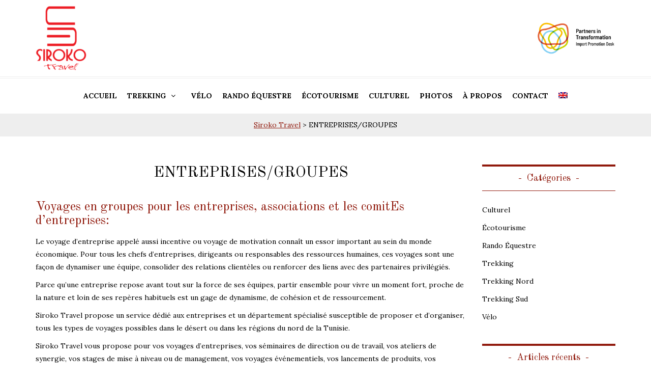

--- FILE ---
content_type: text/html; charset=UTF-8
request_url: https://www.sirokotravel.com/entreprises-groupes/
body_size: 10560
content:
<!DOCTYPE html>
<html lang="fr-FR">
<head>
<meta name="viewport" content="width=device-width, initial-scale=1.0, maximum-scale=1.0, user-scalable=no" />
<meta charset="UTF-8" />
<meta name="viewport" content="width=device-width" />
<link rel="profile" href="https://gmpg.org/xfn/11" />
<link rel="pingback" href="https://www.sirokotravel.com/xmlrpc.php" />
<title>ENTREPRISES/GROUPES &#8211; Siroko Travel</title>
<meta name='robots' content='max-image-preview:large' />
<link rel='dns-prefetch' href='//fonts.googleapis.com' />
<link rel="alternate" type="application/rss+xml" title="Siroko Travel &raquo; Flux" href="https://www.sirokotravel.com/feed/" />
<link rel="alternate" type="application/rss+xml" title="Siroko Travel &raquo; Flux des commentaires" href="https://www.sirokotravel.com/comments/feed/" />
<link rel="alternate" title="oEmbed (JSON)" type="application/json+oembed" href="https://www.sirokotravel.com/wp-json/oembed/1.0/embed?url=https%3A%2F%2Fwww.sirokotravel.com%2Fentreprises-groupes%2F" />
<link rel="alternate" title="oEmbed (XML)" type="text/xml+oembed" href="https://www.sirokotravel.com/wp-json/oembed/1.0/embed?url=https%3A%2F%2Fwww.sirokotravel.com%2Fentreprises-groupes%2F&#038;format=xml" />
<style id='wp-img-auto-sizes-contain-inline-css' type='text/css'>
img:is([sizes=auto i],[sizes^="auto," i]){contain-intrinsic-size:3000px 1500px}
/*# sourceURL=wp-img-auto-sizes-contain-inline-css */
</style>
<style id='wp-emoji-styles-inline-css' type='text/css'>

	img.wp-smiley, img.emoji {
		display: inline !important;
		border: none !important;
		box-shadow: none !important;
		height: 1em !important;
		width: 1em !important;
		margin: 0 0.07em !important;
		vertical-align: -0.1em !important;
		background: none !important;
		padding: 0 !important;
	}
/*# sourceURL=wp-emoji-styles-inline-css */
</style>
<style id='classic-theme-styles-inline-css' type='text/css'>
/*! This file is auto-generated */
.wp-block-button__link{color:#fff;background-color:#32373c;border-radius:9999px;box-shadow:none;text-decoration:none;padding:calc(.667em + 2px) calc(1.333em + 2px);font-size:1.125em}.wp-block-file__button{background:#32373c;color:#fff;text-decoration:none}
/*# sourceURL=/wp-includes/css/classic-themes.min.css */
</style>
<link rel='stylesheet' id='bootstrap-css' href='https://www.sirokotravel.com/wp-content/themes/piemont/css/bootstrap.css?ver=6.9' type='text/css' media='all' />
<link rel='stylesheet' id='piemont-parent-style-css' href='https://www.sirokotravel.com/wp-content/themes/piemont/style.css?ver=6.9' type='text/css' media='all' />
<link rel='stylesheet' id='piemont-child-style-css' href='https://www.sirokotravel.com/wp-content/themes/piemont-child/piemont-child/style.css?ver=6.9' type='text/css' media='all' />
<link rel='stylesheet' id='piemont-fonts-css' href='//fonts.googleapis.com/css?family=Old+Standard+TT%3A400%7CLora%3A400%2C400italic%2C700%2C700italic&#038;ver=1.0' type='text/css' media='all' />
<link rel='stylesheet' id='owl-main-css' href='https://www.sirokotravel.com/wp-content/themes/piemont/js/owl-carousel/owl.carousel.css?ver=6.9' type='text/css' media='all' />
<link rel='stylesheet' id='owl-theme-css' href='https://www.sirokotravel.com/wp-content/themes/piemont/js/owl-carousel/owl.theme.css?ver=6.9' type='text/css' media='all' />
<link rel='stylesheet' id='stylesheet-css' href='https://www.sirokotravel.com/wp-content/themes/piemont-child/piemont-child/style.css?ver=1.0' type='text/css' media='all' />
<link rel='stylesheet' id='responsive-css' href='https://www.sirokotravel.com/wp-content/themes/piemont/responsive.css?ver=all' type='text/css' media='all' />
<link rel='stylesheet' id='animations-css' href='https://www.sirokotravel.com/wp-content/themes/piemont/css/animations.css?ver=6.9' type='text/css' media='all' />
<link rel='stylesheet' id='font-awesome-css' href='https://www.sirokotravel.com/wp-content/themes/piemont/css/font-awesome.css?ver=6.9' type='text/css' media='all' />
<link rel='stylesheet' id='select2-mgt-css' href='https://www.sirokotravel.com/wp-content/themes/piemont/js/select2/select2.css?ver=6.9' type='text/css' media='all' />
<link rel='stylesheet' id='offcanvasmenu-css' href='https://www.sirokotravel.com/wp-content/themes/piemont/css/offcanvasmenu.css?ver=6.9' type='text/css' media='all' />
<link rel='stylesheet' id='nanoscroller-css' href='https://www.sirokotravel.com/wp-content/themes/piemont/css/nanoscroller.css?ver=6.9' type='text/css' media='all' />
<link rel='stylesheet' id='swiper-css' href='https://www.sirokotravel.com/wp-content/themes/piemont/css/idangerous.swiper.css?ver=6.9' type='text/css' media='all' />
<link rel='stylesheet' id='dashicons-css' href='https://www.sirokotravel.com/wp-includes/css/dashicons.min.css?ver=6.9' type='text/css' media='all' />
<link rel='stylesheet' id='thickbox-css' href='https://www.sirokotravel.com/wp-includes/js/thickbox/thickbox.css?ver=6.9' type='text/css' media='all' />
<link rel='stylesheet' id='wp-pagenavi-css' href='https://www.sirokotravel.com/wp-content/plugins/wp-pagenavi/pagenavi-css.css?ver=2.70' type='text/css' media='all' />
<link rel='stylesheet' id='style-cache--css' href='https://www.sirokotravel.com/wp-content/uploads/style-cache-.css?ver=6.9' type='text/css' media='all' />
<!--n2css--><!--n2js--><script type="text/javascript" src="https://www.sirokotravel.com/wp-includes/js/jquery/jquery.min.js?ver=3.7.1" id="jquery-core-js"></script>
<script type="text/javascript" src="https://www.sirokotravel.com/wp-includes/js/jquery/jquery-migrate.min.js?ver=3.4.1" id="jquery-migrate-js"></script>
<script type="text/javascript" src="https://www.sirokotravel.com/wp-content/uploads/js-cache-.js?ver=6.9" id="js-cache--js"></script>
<link rel="https://api.w.org/" href="https://www.sirokotravel.com/wp-json/" /><link rel="alternate" title="JSON" type="application/json" href="https://www.sirokotravel.com/wp-json/wp/v2/pages/154" /><link rel="EditURI" type="application/rsd+xml" title="RSD" href="https://www.sirokotravel.com/xmlrpc.php?rsd" />
<meta name="generator" content="WordPress 6.9" />
<link rel="canonical" href="https://www.sirokotravel.com/entreprises-groupes/" />
<link rel='shortlink' href='https://www.sirokotravel.com/?p=154' />

		<!-- GA Google Analytics @ https://m0n.co/ga -->
		<script>
			(function(i,s,o,g,r,a,m){i['GoogleAnalyticsObject']=r;i[r]=i[r]||function(){
			(i[r].q=i[r].q||[]).push(arguments)},i[r].l=1*new Date();a=s.createElement(o),
			m=s.getElementsByTagName(o)[0];a.async=1;a.src=g;m.parentNode.insertBefore(a,m)
			})(window,document,'script','https://www.google-analytics.com/analytics.js','ga');
			ga('create', 'UA-39621042-1', 'auto');
			ga('send', 'pageview');
		</script>

	<link rel="icon" href="https://www.sirokotravel.com/wp-content/uploads/2019/08/cropped-logo-siroko-32x32.png" sizes="32x32" />
<link rel="icon" href="https://www.sirokotravel.com/wp-content/uploads/2019/08/cropped-logo-siroko-192x192.png" sizes="192x192" />
<link rel="apple-touch-icon" href="https://www.sirokotravel.com/wp-content/uploads/2019/08/cropped-logo-siroko-180x180.png" />
<meta name="msapplication-TileImage" content="https://www.sirokotravel.com/wp-content/uploads/2019/08/cropped-logo-siroko-270x270.png" />
		<style type="text/css" id="wp-custom-css">
			span {
  text-transform: capitalize;
}
		</style>
		<style id="kirki-inline-styles"></style><style id='wp-block-heading-inline-css' type='text/css'>
h1:where(.wp-block-heading).has-background,h2:where(.wp-block-heading).has-background,h3:where(.wp-block-heading).has-background,h4:where(.wp-block-heading).has-background,h5:where(.wp-block-heading).has-background,h6:where(.wp-block-heading).has-background{padding:1.25em 2.375em}h1.has-text-align-left[style*=writing-mode]:where([style*=vertical-lr]),h1.has-text-align-right[style*=writing-mode]:where([style*=vertical-rl]),h2.has-text-align-left[style*=writing-mode]:where([style*=vertical-lr]),h2.has-text-align-right[style*=writing-mode]:where([style*=vertical-rl]),h3.has-text-align-left[style*=writing-mode]:where([style*=vertical-lr]),h3.has-text-align-right[style*=writing-mode]:where([style*=vertical-rl]),h4.has-text-align-left[style*=writing-mode]:where([style*=vertical-lr]),h4.has-text-align-right[style*=writing-mode]:where([style*=vertical-rl]),h5.has-text-align-left[style*=writing-mode]:where([style*=vertical-lr]),h5.has-text-align-right[style*=writing-mode]:where([style*=vertical-rl]),h6.has-text-align-left[style*=writing-mode]:where([style*=vertical-lr]),h6.has-text-align-right[style*=writing-mode]:where([style*=vertical-rl]){rotate:180deg}
/*# sourceURL=https://www.sirokotravel.com/wp-includes/blocks/heading/style.min.css */
</style>
<style id='wp-block-list-inline-css' type='text/css'>
ol,ul{box-sizing:border-box}:root :where(.wp-block-list.has-background){padding:1.25em 2.375em}
/*# sourceURL=https://www.sirokotravel.com/wp-includes/blocks/list/style.min.css */
</style>
<style id='wp-block-paragraph-inline-css' type='text/css'>
.is-small-text{font-size:.875em}.is-regular-text{font-size:1em}.is-large-text{font-size:2.25em}.is-larger-text{font-size:3em}.has-drop-cap:not(:focus):first-letter{float:left;font-size:8.4em;font-style:normal;font-weight:100;line-height:.68;margin:.05em .1em 0 0;text-transform:uppercase}body.rtl .has-drop-cap:not(:focus):first-letter{float:none;margin-left:.1em}p.has-drop-cap.has-background{overflow:hidden}:root :where(p.has-background){padding:1.25em 2.375em}:where(p.has-text-color:not(.has-link-color)) a{color:inherit}p.has-text-align-left[style*="writing-mode:vertical-lr"],p.has-text-align-right[style*="writing-mode:vertical-rl"]{rotate:180deg}
/*# sourceURL=https://www.sirokotravel.com/wp-includes/blocks/paragraph/style.min.css */
</style>
<style id='global-styles-inline-css' type='text/css'>
:root{--wp--preset--aspect-ratio--square: 1;--wp--preset--aspect-ratio--4-3: 4/3;--wp--preset--aspect-ratio--3-4: 3/4;--wp--preset--aspect-ratio--3-2: 3/2;--wp--preset--aspect-ratio--2-3: 2/3;--wp--preset--aspect-ratio--16-9: 16/9;--wp--preset--aspect-ratio--9-16: 9/16;--wp--preset--color--black: #000000;--wp--preset--color--cyan-bluish-gray: #abb8c3;--wp--preset--color--white: #ffffff;--wp--preset--color--pale-pink: #f78da7;--wp--preset--color--vivid-red: #cf2e2e;--wp--preset--color--luminous-vivid-orange: #ff6900;--wp--preset--color--luminous-vivid-amber: #fcb900;--wp--preset--color--light-green-cyan: #7bdcb5;--wp--preset--color--vivid-green-cyan: #00d084;--wp--preset--color--pale-cyan-blue: #8ed1fc;--wp--preset--color--vivid-cyan-blue: #0693e3;--wp--preset--color--vivid-purple: #9b51e0;--wp--preset--gradient--vivid-cyan-blue-to-vivid-purple: linear-gradient(135deg,rgb(6,147,227) 0%,rgb(155,81,224) 100%);--wp--preset--gradient--light-green-cyan-to-vivid-green-cyan: linear-gradient(135deg,rgb(122,220,180) 0%,rgb(0,208,130) 100%);--wp--preset--gradient--luminous-vivid-amber-to-luminous-vivid-orange: linear-gradient(135deg,rgb(252,185,0) 0%,rgb(255,105,0) 100%);--wp--preset--gradient--luminous-vivid-orange-to-vivid-red: linear-gradient(135deg,rgb(255,105,0) 0%,rgb(207,46,46) 100%);--wp--preset--gradient--very-light-gray-to-cyan-bluish-gray: linear-gradient(135deg,rgb(238,238,238) 0%,rgb(169,184,195) 100%);--wp--preset--gradient--cool-to-warm-spectrum: linear-gradient(135deg,rgb(74,234,220) 0%,rgb(151,120,209) 20%,rgb(207,42,186) 40%,rgb(238,44,130) 60%,rgb(251,105,98) 80%,rgb(254,248,76) 100%);--wp--preset--gradient--blush-light-purple: linear-gradient(135deg,rgb(255,206,236) 0%,rgb(152,150,240) 100%);--wp--preset--gradient--blush-bordeaux: linear-gradient(135deg,rgb(254,205,165) 0%,rgb(254,45,45) 50%,rgb(107,0,62) 100%);--wp--preset--gradient--luminous-dusk: linear-gradient(135deg,rgb(255,203,112) 0%,rgb(199,81,192) 50%,rgb(65,88,208) 100%);--wp--preset--gradient--pale-ocean: linear-gradient(135deg,rgb(255,245,203) 0%,rgb(182,227,212) 50%,rgb(51,167,181) 100%);--wp--preset--gradient--electric-grass: linear-gradient(135deg,rgb(202,248,128) 0%,rgb(113,206,126) 100%);--wp--preset--gradient--midnight: linear-gradient(135deg,rgb(2,3,129) 0%,rgb(40,116,252) 100%);--wp--preset--font-size--small: 13px;--wp--preset--font-size--medium: 20px;--wp--preset--font-size--large: 36px;--wp--preset--font-size--x-large: 42px;--wp--preset--spacing--20: 0.44rem;--wp--preset--spacing--30: 0.67rem;--wp--preset--spacing--40: 1rem;--wp--preset--spacing--50: 1.5rem;--wp--preset--spacing--60: 2.25rem;--wp--preset--spacing--70: 3.38rem;--wp--preset--spacing--80: 5.06rem;--wp--preset--shadow--natural: 6px 6px 9px rgba(0, 0, 0, 0.2);--wp--preset--shadow--deep: 12px 12px 50px rgba(0, 0, 0, 0.4);--wp--preset--shadow--sharp: 6px 6px 0px rgba(0, 0, 0, 0.2);--wp--preset--shadow--outlined: 6px 6px 0px -3px rgb(255, 255, 255), 6px 6px rgb(0, 0, 0);--wp--preset--shadow--crisp: 6px 6px 0px rgb(0, 0, 0);}:where(.is-layout-flex){gap: 0.5em;}:where(.is-layout-grid){gap: 0.5em;}body .is-layout-flex{display: flex;}.is-layout-flex{flex-wrap: wrap;align-items: center;}.is-layout-flex > :is(*, div){margin: 0;}body .is-layout-grid{display: grid;}.is-layout-grid > :is(*, div){margin: 0;}:where(.wp-block-columns.is-layout-flex){gap: 2em;}:where(.wp-block-columns.is-layout-grid){gap: 2em;}:where(.wp-block-post-template.is-layout-flex){gap: 1.25em;}:where(.wp-block-post-template.is-layout-grid){gap: 1.25em;}.has-black-color{color: var(--wp--preset--color--black) !important;}.has-cyan-bluish-gray-color{color: var(--wp--preset--color--cyan-bluish-gray) !important;}.has-white-color{color: var(--wp--preset--color--white) !important;}.has-pale-pink-color{color: var(--wp--preset--color--pale-pink) !important;}.has-vivid-red-color{color: var(--wp--preset--color--vivid-red) !important;}.has-luminous-vivid-orange-color{color: var(--wp--preset--color--luminous-vivid-orange) !important;}.has-luminous-vivid-amber-color{color: var(--wp--preset--color--luminous-vivid-amber) !important;}.has-light-green-cyan-color{color: var(--wp--preset--color--light-green-cyan) !important;}.has-vivid-green-cyan-color{color: var(--wp--preset--color--vivid-green-cyan) !important;}.has-pale-cyan-blue-color{color: var(--wp--preset--color--pale-cyan-blue) !important;}.has-vivid-cyan-blue-color{color: var(--wp--preset--color--vivid-cyan-blue) !important;}.has-vivid-purple-color{color: var(--wp--preset--color--vivid-purple) !important;}.has-black-background-color{background-color: var(--wp--preset--color--black) !important;}.has-cyan-bluish-gray-background-color{background-color: var(--wp--preset--color--cyan-bluish-gray) !important;}.has-white-background-color{background-color: var(--wp--preset--color--white) !important;}.has-pale-pink-background-color{background-color: var(--wp--preset--color--pale-pink) !important;}.has-vivid-red-background-color{background-color: var(--wp--preset--color--vivid-red) !important;}.has-luminous-vivid-orange-background-color{background-color: var(--wp--preset--color--luminous-vivid-orange) !important;}.has-luminous-vivid-amber-background-color{background-color: var(--wp--preset--color--luminous-vivid-amber) !important;}.has-light-green-cyan-background-color{background-color: var(--wp--preset--color--light-green-cyan) !important;}.has-vivid-green-cyan-background-color{background-color: var(--wp--preset--color--vivid-green-cyan) !important;}.has-pale-cyan-blue-background-color{background-color: var(--wp--preset--color--pale-cyan-blue) !important;}.has-vivid-cyan-blue-background-color{background-color: var(--wp--preset--color--vivid-cyan-blue) !important;}.has-vivid-purple-background-color{background-color: var(--wp--preset--color--vivid-purple) !important;}.has-black-border-color{border-color: var(--wp--preset--color--black) !important;}.has-cyan-bluish-gray-border-color{border-color: var(--wp--preset--color--cyan-bluish-gray) !important;}.has-white-border-color{border-color: var(--wp--preset--color--white) !important;}.has-pale-pink-border-color{border-color: var(--wp--preset--color--pale-pink) !important;}.has-vivid-red-border-color{border-color: var(--wp--preset--color--vivid-red) !important;}.has-luminous-vivid-orange-border-color{border-color: var(--wp--preset--color--luminous-vivid-orange) !important;}.has-luminous-vivid-amber-border-color{border-color: var(--wp--preset--color--luminous-vivid-amber) !important;}.has-light-green-cyan-border-color{border-color: var(--wp--preset--color--light-green-cyan) !important;}.has-vivid-green-cyan-border-color{border-color: var(--wp--preset--color--vivid-green-cyan) !important;}.has-pale-cyan-blue-border-color{border-color: var(--wp--preset--color--pale-cyan-blue) !important;}.has-vivid-cyan-blue-border-color{border-color: var(--wp--preset--color--vivid-cyan-blue) !important;}.has-vivid-purple-border-color{border-color: var(--wp--preset--color--vivid-purple) !important;}.has-vivid-cyan-blue-to-vivid-purple-gradient-background{background: var(--wp--preset--gradient--vivid-cyan-blue-to-vivid-purple) !important;}.has-light-green-cyan-to-vivid-green-cyan-gradient-background{background: var(--wp--preset--gradient--light-green-cyan-to-vivid-green-cyan) !important;}.has-luminous-vivid-amber-to-luminous-vivid-orange-gradient-background{background: var(--wp--preset--gradient--luminous-vivid-amber-to-luminous-vivid-orange) !important;}.has-luminous-vivid-orange-to-vivid-red-gradient-background{background: var(--wp--preset--gradient--luminous-vivid-orange-to-vivid-red) !important;}.has-very-light-gray-to-cyan-bluish-gray-gradient-background{background: var(--wp--preset--gradient--very-light-gray-to-cyan-bluish-gray) !important;}.has-cool-to-warm-spectrum-gradient-background{background: var(--wp--preset--gradient--cool-to-warm-spectrum) !important;}.has-blush-light-purple-gradient-background{background: var(--wp--preset--gradient--blush-light-purple) !important;}.has-blush-bordeaux-gradient-background{background: var(--wp--preset--gradient--blush-bordeaux) !important;}.has-luminous-dusk-gradient-background{background: var(--wp--preset--gradient--luminous-dusk) !important;}.has-pale-ocean-gradient-background{background: var(--wp--preset--gradient--pale-ocean) !important;}.has-electric-grass-gradient-background{background: var(--wp--preset--gradient--electric-grass) !important;}.has-midnight-gradient-background{background: var(--wp--preset--gradient--midnight) !important;}.has-small-font-size{font-size: var(--wp--preset--font-size--small) !important;}.has-medium-font-size{font-size: var(--wp--preset--font-size--medium) !important;}.has-large-font-size{font-size: var(--wp--preset--font-size--large) !important;}.has-x-large-font-size{font-size: var(--wp--preset--font-size--x-large) !important;}
/*# sourceURL=global-styles-inline-css */
</style>
</head>
<body class="wp-singular page-template-default page page-id-154 wp-theme-piemont wp-child-theme-piemont-childpiemont-child blog-style-1 blog-slider-disable">



<header>
<div class="container header-logo-left">
  <div class="row">
    <div class="col-md-12">

      <div class="header-left">
            <div class="logo">
    <a class="logo-link" href="https://www.sirokotravel.com"><img src="https://www.sirokotravel.com/wp-content/uploads/2019/08/sirokotravel-1-2-e1567165581614.png" alt="Siroko Travel"></a>
        </div>
          </div>

      <div class="header-center">
              </div>

      <div class="header-right">
        <div class="header-promo-content"><a href="https://www.sirokotravel.com/wp-content/uploads/2025/02/certif_euro_market.pdf" target="_blank" rel="noopener"><img class="alignnone size-full wp-image-1130" style="width: auto; max-width: 160px;" src="https://www.sirokotravel.com/wp-content/uploads/2025/02/logo_partners_desk.png" alt="logo IPD" width="130" height="69" /></a></div>    <ul class="header-nav">
                <li class="float-sidebar-toggle"><div id="st-sidebar-trigger-effects"><a class="float-sidebar-toggle-btn" data-effect="st-sidebar-effect-2"><i class="fa fa-bars"></i></a></div></li>
            </ul>
      </div>
    </div>
  </div>

</div>

        <div class="mainmenu-belowheader menu_light mainmenu-uppercase mainmenu-normalfont mainmenu-downarrow menu-center">
        <div class="mainmenu-belowheader-spacer"></div>
        <div id="navbar" class="navbar navbar-default clearfix">
          <div class="navbar-inner">
              <div class="container">

              <div class="navbar-toggle" data-toggle="collapse" data-target=".collapse">
                Menu              </div>

              <div class="navbar-collapse collapse"><ul id="menu-menu-1" class="nav"><li id="menu-item-62" class=" menu-item menu-item-type-custom menu-item-object-custom menu-item-home"><a href="https://www.sirokotravel.com/">Accueil</a></li>
<li id="menu-item-590" class=" menu-item menu-item-type-post_type menu-item-object-page menu-item-has-children"><a href="https://www.sirokotravel.com/excursions-et-circuits/">TREKKING</a>
<ul class="sub-menu">
	<li id="menu-item-699" class=" menu-item menu-item-type-taxonomy menu-item-object-category"><a href="https://www.sirokotravel.com/cat/destinations/nord/">Nord de la Tunisie<span>Randonnées et excursions au Nord de la Tunisie La Tunisie offre aux randonneurs deux grandes régions diamétralement opposées par leurs nature, climat et écosystèmes : le Nord et le Sud. Le massif montagneux de l’Atlas qui part du Maroc et s’étend jusque dans le nord de la Tunisie, avec un sommet qui culmine à 1544 mètres, concentre un parc forestier exceptionnel. Sillonnés de nombreux sentiers balisés accessibles aux randonneurs, les massifs de Kroumirie, des Nefzas et des Mogods s’étirent du sud-ouest au nord-est. Le littoral sauvage puis les forêts de pins et de chênes-lièges nous invitent à la rencontre d’une faune et d’une flore très variées. Située au cœur des montagnes khroumires, la ville d’Aïn-Draham est au carrefour de multiples circuits pédestres sur plus de 550 km de sentiers balisés au milieu des forêts de chênes-lièges jalonnées de sources et de cascades, à la découverte de vallées creusées, de cimes au panorama unique et d’un biotope exceptionnel. Avec une altitude moyenne de 800m et de très forts dénivelés entre sommets et vallées, ces montagnes couvertes de forêts de chênes-lièges, d’eucalyptus, de mimosas et de nombreuses clairières sont un véritable paradis pour les passionné(e) s de randonnées et de trekking. Une…</span></a></li>
	<li id="menu-item-700" class=" menu-item menu-item-type-taxonomy menu-item-object-category"><a href="https://www.sirokotravel.com/cat/destinations/sud/">Sud de la Tunisie<span>Randonnées et excursions au sud de la Tunisie La Tunisie est une destination saharienne à part entière où s’ouvrent les grandes dunes de sable du Grand Erg oriental. Dans le Sud, les paysages sont divers et saisissants, menant à l’extrême nord du Sahara africain. Les trekkeurs trouveront ici des terrains de jeux exceptionnels et des circuits adaptés aux capacités et au niveau de chacun. Les oasis sahariennes de Douz et Ksar Ghilane sont l’ultime porte et le poumon de verdure avant d’entrer dans les immensités désertiques des dunes de sable. Une journée type de randonnée dans le désert: Les randonnées dans le désert s’effectuent d’octobre à mai. A cette saison, les journées ne sont ni trop longues (environ 12 h), ni trop chaudes. Le soleil se lève vers 6 h 30 – 7 h et se couche vers 17 h 30 – 18 h. La randonnée s’effectue en groupe, à pied ou à dos de dromadaire, en compagnie d’un guide saharien expérimenté. Les bagages et l’intendance sont transportés par les dromadaires. Le réveil se fait un peu avant le lever du soleil, vers 6 h 30, afin de partir vers 7 h 30 et de profiter du magnifique lever de…</span></a></li>
</ul>
</li>
<li id="menu-item-1287" class=" menu-item menu-item-type-taxonomy menu-item-object-category"><a href="https://www.sirokotravel.com/cat/velo/">Vélo</a></li>
<li id="menu-item-1294" class=" menu-item menu-item-type-taxonomy menu-item-object-category"><a href="https://www.sirokotravel.com/cat/randonnee-equestre/">Rando Équestre</a></li>
<li id="menu-item-1308" class=" menu-item menu-item-type-taxonomy menu-item-object-category"><a href="https://www.sirokotravel.com/cat/ecotourisme/">Écotourisme</a></li>
<li id="menu-item-1339" class=" menu-item menu-item-type-taxonomy menu-item-object-category"><a href="https://www.sirokotravel.com/cat/culturel/">Culturel</a></li>
<li id="menu-item-701" class=" menu-item menu-item-type-post_type menu-item-object-page"><a href="https://www.sirokotravel.com/album-photos/">PHOTOS</a></li>
<li id="menu-item-48" class=" menu-item menu-item-type-post_type menu-item-object-page"><a href="https://www.sirokotravel.com/qui-sommes-nous/">À PROPOS</a></li>
<li id="menu-item-52" class=" menu-item menu-item-type-post_type menu-item-object-page"><a href="https://www.sirokotravel.com/contact/">CONTACT</a></li>
<li id="menu-item-lang" class="menu-item menu-item-type-post_type menu-item-object-lang"><a href="https://en.sirokotravel.com/"><img src="/wp-content/plugins/slider-meta/images/en.png"></a></li></ul></div>              </div>
          </div>
        </div>
    </div>
    
    </header>
<div class="content-block">
    <div class="container-fluid breadcrumbs-container">
        <div class="row">
            <div class="col-md-12">
                <div class="breadcrumbs" typeof="BreadcrumbList" vocab="http://schema.org/">
                    <!-- Breadcrumb NavXT 7.4.1 -->
<span property="itemListElement" typeof="ListItem"><a property="item" typeof="WebPage" title="Aller à Siroko Travel." href="https://www.sirokotravel.com" class="home" ><span property="name">Siroko Travel</span></a><meta property="position" content="1"></span> &gt; <span property="itemListElement" typeof="ListItem"><span property="name" class="post post-page current-item">ENTREPRISES/GROUPES</span><meta property="url" content="https://www.sirokotravel.com/entreprises-groupes/"><meta property="position" content="2"></span>                </div>
            </div>
        </div>
    </div>
</div>


	
<div class="content-block ">
  <div class="page-container container">
    <div class="row">
      			<div class="col-md-9">
            <div class="page-item-title">
      <h1>ENTREPRISES/GROUPES</h1>
      </div>
            <div class="entry-content clearfix">
      <article>
				
<h2 class="wp-block-heading">Voyages en groupes pour les entreprises, associations et les comitEs d’entreprises:</h2>



<p>Le voyage d’entreprise appelé aussi incentive ou voyage de motivation connaît un essor important au sein du monde économique. Pour tous les chefs d’entreprises, dirigeants ou responsables des ressources humaines, ces voyages sont une façon de dynamiser une équipe, consolider des relations clientèles ou renforcer des liens avec des partenaires privilégiés.</p>



<p>Parce qu’une entreprise repose avant tout sur la force de ses équipes, partir ensemble pour vivre un moment fort, proche de la nature et loin de ses repères habituels est un gage de dynamisme, de cohésion et de ressourcement.</p>



<p>Siroko Travel propose un service dédié aux entreprises et un département spécialisé susceptible de proposer et d’organiser, tous les types de voyages possibles dans le désert ou dans les régions du nord de la Tunisie.</p>



<p>Siroko Travel vous propose pour vos voyages d’entreprises, vos séminaires de direction ou de travail, vos ateliers de synergie, vos stages de mise à niveau ou de management, vos voyages événementiels, vos lancements de produits, vos opérations de relations publiques etc.</p>



<ul class="wp-block-list"><li>des conseils de spécialistes</li><li>une large offre de produits</li><li>des circuits et des programmes originaux</li><li>des prestations de qualité</li></ul>



<p><strong>Ces voyages d’entreprise peuvent se décliner de diverses façons:</strong></p>



<ul class="wp-block-list"><li>Voyage haut de gamme,</li><li>Trek plus ou mois engagé,</li><li>Aventure sportive ou challenge en équipes</li></ul>



<p><strong> La taille des groupes et la durée sont adaptés à vos besoins:</strong></p>



<ul class="wp-block-list"><li>Petits ou grands groupes, de 5 à 300 personnes ou plus,</li><li>Week-end ou semaine entière</li></ul>



<p><strong> Chaque voyage est unique, il est conçu à partir des attentes de l’entreprise et en étroite collaboration avec ses dirigeants, exemples:</strong></p>



<ul class="wp-block-list"><li>Week-end dans les dunes du Sahara : trekking ou méharée</li><li>Trekking et découverte des sites archéologiques du nord</li><li>Multi activités dans le désert ou les forets</li><li>Quad dans le sud ou le nord</li><li>Randonnée chamelière et initiation à l’astronomie dans le Sahara…</li></ul>



<p><p><strong> Quels que soient vos projets, nous y apportons une solution:<br>Sous 48 heures, vous recevrez une proposition sur mesure détaillée et chiffrée.</strong></p>
<blockquote>
<p><em>Siroko Travel leader et spécialisée des randonnées et de l&rsquo;écotourisme vous donne l&rsquo;occasion de découvrir une autre Tunisie.</em></p>
</blockquote></p>
      </article>
      </div>
        
			</div>
            <div class="col-md-3 main-sidebar sidebar">
        <ul id="main-sidebar">
          <li id="categories-2" class="widget widget_categories"><h2 class="widgettitle">Catégories</h2>

			<ul>
					<li class="cat-item cat-item-15"><a href="https://www.sirokotravel.com/cat/culturel/">Culturel</a>
</li>
	<li class="cat-item cat-item-14"><a href="https://www.sirokotravel.com/cat/ecotourisme/">Écotourisme</a>
</li>
	<li class="cat-item cat-item-11"><a href="https://www.sirokotravel.com/cat/randonnee-equestre/">Rando Équestre</a>
</li>
	<li class="cat-item cat-item-6"><a href="https://www.sirokotravel.com/cat/destinations/">Trekking</a>
</li>
	<li class="cat-item cat-item-5"><a href="https://www.sirokotravel.com/cat/destinations/nord/">Trekking Nord</a>
</li>
	<li class="cat-item cat-item-4"><a href="https://www.sirokotravel.com/cat/destinations/sud/">Trekking Sud</a>
</li>
	<li class="cat-item cat-item-8"><a href="https://www.sirokotravel.com/cat/velo/">Vélo</a>
</li>
			</ul>

			</li>

		<li id="recent-posts-2" class="widget widget_recent_entries">
		<h2 class="widgettitle">Articles récents</h2>

		<ul>
											<li>
					<a href="https://www.sirokotravel.com/circuit-patrimoine-culturel-tunisie-10-jours/">Circuit de découverte du patrimoine culturel de la Tunisie (10 jours)</a>
									</li>
											<li>
					<a href="https://www.sirokotravel.com/visite-medina-tunis-1-journee/">Découverte de la Médina de Tunis (1 journée)</a>
									</li>
											<li>
					<a href="https://www.sirokotravel.com/carthage-1-journee/">Trésors de Carthage (1 journée)</a>
									</li>
											<li>
					<a href="https://www.sirokotravel.com/randonnee-astronomie-tunisie/">Randonnée et astronomie dans le sud tunisien : Circuit de 8 jours</a>
									</li>
											<li>
					<a href="https://www.sirokotravel.com/parcs-naturels-de-la-tunisie-circuit-10-jours/">Parcs naturels de la Tunisie : Circuit de 10 jours</a>
									</li>
					</ul>

		</li>
<li id="pages-5" class="widget widget_pages"><h2 class="widgettitle">Informations</h2>

			<ul>
				<li class="page_item page-item-136"><a href="https://www.sirokotravel.com/infos-generales/">Infos générales</a></li>
<li class="page_item page-item-493"><a href="https://www.sirokotravel.com/infos-randonnees/">Infos randonnées</a></li>
<li class="page_item page-item-34"><a href="https://www.sirokotravel.com/journee-a-la-carte/">Journée à la carte</a></li>
<li class="page_item page-item-41"><a href="https://www.sirokotravel.com/le-voyageur-siroko-travel/">Le voyageur Siroko Travel</a></li>
<li class="page_item page-item-71"><a href="https://www.sirokotravel.com/les-ecuries-de-gammarth/">Les Écuries de Gammarth</a></li>
<li class="page_item page-item-43"><a href="https://www.sirokotravel.com/nos-guides-les-guides-de-siroko-travel/">Nos guides : Les guides de Siroko Travel</a></li>
<li class="page_item page-item-520"><a href="https://www.sirokotravel.com/semaine-type/">Semaine type</a></li>
			</ul>

			</li>
        </ul>
      </div>
          </div>
  </div>
</div>



  <div class="container-fluid container-fluid-footer">
  <div class="row">
            <footer class="footer-style-mini">
      <div class="container">
      <div class="row">
                    <div class="col-md-6 footer-menu">
            <div class="menu-footer-container"><ul id="menu-footer" class="footer-links"><li id="menu-item-141" class="menu-item menu-item-type-post_type menu-item-object-page menu-item-141"><a href="https://www.sirokotravel.com/infos-generales/">Infos générales</a></li>
<li id="menu-item-142" class="menu-item menu-item-type-post_type menu-item-object-page menu-item-142"><a href="https://www.sirokotravel.com/conditions-de-vente/">Conditions de vente</a></li>
<li id="menu-item-143" class="menu-item menu-item-type-post_type menu-item-object-page menu-item-143"><a href="https://www.sirokotravel.com/sites-partenaires/">Sites partenaires</a></li>
<li id="menu-item-140" class="menu-item menu-item-type-post_type menu-item-object-page menu-item-140"><a href="https://www.sirokotravel.com/plan-du-site/">Plan du site</a></li>
</ul></div>          </div>
          <div class="col-md-6 copyright">
              <div id="corps">
<div id="footer">
<div id="copyright_footer">© 2004-2025 SIROKO TRAVEL. Tous droits réservés.</div>
</div>
<div class="clear"></div>
</div>          </div>
                </div>
      </div>
      <a id="top-link" href="#top"></a>
    </footer>

  </div>
</div>

      <nav id="offcanvas-sidebar-nav" class="st-sidebar-menu st-sidebar-effect-2">
      <div class="st-sidebar-menu-close-btn">×</div>
                  <div class="offcanvas-sidebar sidebar">
          <ul id="offcanvas-sidebar" class="clearfix">
            <li id="categories-3" class="widget widget_categories"><h2 class="widgettitle">Catégories</h2>

			<ul>
					<li class="cat-item cat-item-15"><a href="https://www.sirokotravel.com/cat/culturel/">Culturel</a>
</li>
	<li class="cat-item cat-item-14"><a href="https://www.sirokotravel.com/cat/ecotourisme/">Écotourisme</a>
</li>
	<li class="cat-item cat-item-11"><a href="https://www.sirokotravel.com/cat/randonnee-equestre/">Rando Équestre</a>
</li>
	<li class="cat-item cat-item-6"><a href="https://www.sirokotravel.com/cat/destinations/">Trekking</a>
</li>
	<li class="cat-item cat-item-5"><a href="https://www.sirokotravel.com/cat/destinations/nord/">Trekking Nord</a>
</li>
	<li class="cat-item cat-item-4"><a href="https://www.sirokotravel.com/cat/destinations/sud/">Trekking Sud</a>
</li>
	<li class="cat-item cat-item-8"><a href="https://www.sirokotravel.com/cat/velo/">Vélo</a>
</li>
			</ul>

			</li>
          </ul>
          </div>
              </nav>
<script type="speculationrules">
{"prefetch":[{"source":"document","where":{"and":[{"href_matches":"/*"},{"not":{"href_matches":["/wp-*.php","/wp-admin/*","/wp-content/uploads/*","/wp-content/*","/wp-content/plugins/*","/wp-content/themes/piemont-child/piemont-child/*","/wp-content/themes/piemont/*","/*\\?(.+)"]}},{"not":{"selector_matches":"a[rel~=\"nofollow\"]"}},{"not":{"selector_matches":".no-prefetch, .no-prefetch a"}}]},"eagerness":"conservative"}]}
</script>
<script type="text/javascript" id="thickbox-js-extra">
/* <![CDATA[ */
var thickboxL10n = {"next":"Suiv.\u00a0\u003E","prev":"\u003C\u00a0Pr\u00e9c.","image":"Image","of":"sur","close":"Fermer","noiframes":"Cette fonctionnalit\u00e9 requiert des iframes. Les iframes sont d\u00e9sactiv\u00e9es sur votre navigateur, ou alors il ne les accepte pas.","loadingAnimation":"https://www.sirokotravel.com/wp-includes/js/thickbox/loadingAnimation.gif"};
//# sourceURL=thickbox-js-extra
/* ]]> */
</script>
<script type="text/javascript" src="https://www.sirokotravel.com/wp-includes/js/thickbox/thickbox.js?ver=3.1-20121105" id="thickbox-js"></script>
<script type="text/javascript" src="https://www.sirokotravel.com/wp-content/themes/piemont/js/bootstrap.min.js?ver=3.1.1" id="bootstrap-js"></script>
<script type="text/javascript" src="https://www.sirokotravel.com/wp-content/themes/piemont/js/easing.js?ver=1.3" id="easing-js"></script>
<script type="text/javascript" src="https://www.sirokotravel.com/wp-content/themes/piemont/js/select2/select2.min.js?ver=3.5.1" id="piemont-select2-js"></script>
<script type="text/javascript" src="https://www.sirokotravel.com/wp-content/themes/piemont/js/owl-carousel/owl.carousel.min.js?ver=1.3.3" id="owl-carousel-js"></script>
<script type="text/javascript" src="https://www.sirokotravel.com/wp-content/themes/piemont/js/jquery.nanoscroller.min.js?ver=3.4.0" id="nanoscroller-js"></script>
<script type="text/javascript" src="https://www.sirokotravel.com/wp-content/themes/piemont/js/template.js?ver=1.0" id="piemont-script-js"></script>
<script id="wp-emoji-settings" type="application/json">
{"baseUrl":"https://s.w.org/images/core/emoji/17.0.2/72x72/","ext":".png","svgUrl":"https://s.w.org/images/core/emoji/17.0.2/svg/","svgExt":".svg","source":{"concatemoji":"https://www.sirokotravel.com/wp-includes/js/wp-emoji-release.min.js?ver=6.9"}}
</script>
<script type="module">
/* <![CDATA[ */
/*! This file is auto-generated */
const a=JSON.parse(document.getElementById("wp-emoji-settings").textContent),o=(window._wpemojiSettings=a,"wpEmojiSettingsSupports"),s=["flag","emoji"];function i(e){try{var t={supportTests:e,timestamp:(new Date).valueOf()};sessionStorage.setItem(o,JSON.stringify(t))}catch(e){}}function c(e,t,n){e.clearRect(0,0,e.canvas.width,e.canvas.height),e.fillText(t,0,0);t=new Uint32Array(e.getImageData(0,0,e.canvas.width,e.canvas.height).data);e.clearRect(0,0,e.canvas.width,e.canvas.height),e.fillText(n,0,0);const a=new Uint32Array(e.getImageData(0,0,e.canvas.width,e.canvas.height).data);return t.every((e,t)=>e===a[t])}function p(e,t){e.clearRect(0,0,e.canvas.width,e.canvas.height),e.fillText(t,0,0);var n=e.getImageData(16,16,1,1);for(let e=0;e<n.data.length;e++)if(0!==n.data[e])return!1;return!0}function u(e,t,n,a){switch(t){case"flag":return n(e,"\ud83c\udff3\ufe0f\u200d\u26a7\ufe0f","\ud83c\udff3\ufe0f\u200b\u26a7\ufe0f")?!1:!n(e,"\ud83c\udde8\ud83c\uddf6","\ud83c\udde8\u200b\ud83c\uddf6")&&!n(e,"\ud83c\udff4\udb40\udc67\udb40\udc62\udb40\udc65\udb40\udc6e\udb40\udc67\udb40\udc7f","\ud83c\udff4\u200b\udb40\udc67\u200b\udb40\udc62\u200b\udb40\udc65\u200b\udb40\udc6e\u200b\udb40\udc67\u200b\udb40\udc7f");case"emoji":return!a(e,"\ud83e\u1fac8")}return!1}function f(e,t,n,a){let r;const o=(r="undefined"!=typeof WorkerGlobalScope&&self instanceof WorkerGlobalScope?new OffscreenCanvas(300,150):document.createElement("canvas")).getContext("2d",{willReadFrequently:!0}),s=(o.textBaseline="top",o.font="600 32px Arial",{});return e.forEach(e=>{s[e]=t(o,e,n,a)}),s}function r(e){var t=document.createElement("script");t.src=e,t.defer=!0,document.head.appendChild(t)}a.supports={everything:!0,everythingExceptFlag:!0},new Promise(t=>{let n=function(){try{var e=JSON.parse(sessionStorage.getItem(o));if("object"==typeof e&&"number"==typeof e.timestamp&&(new Date).valueOf()<e.timestamp+604800&&"object"==typeof e.supportTests)return e.supportTests}catch(e){}return null}();if(!n){if("undefined"!=typeof Worker&&"undefined"!=typeof OffscreenCanvas&&"undefined"!=typeof URL&&URL.createObjectURL&&"undefined"!=typeof Blob)try{var e="postMessage("+f.toString()+"("+[JSON.stringify(s),u.toString(),c.toString(),p.toString()].join(",")+"));",a=new Blob([e],{type:"text/javascript"});const r=new Worker(URL.createObjectURL(a),{name:"wpTestEmojiSupports"});return void(r.onmessage=e=>{i(n=e.data),r.terminate(),t(n)})}catch(e){}i(n=f(s,u,c,p))}t(n)}).then(e=>{for(const n in e)a.supports[n]=e[n],a.supports.everything=a.supports.everything&&a.supports[n],"flag"!==n&&(a.supports.everythingExceptFlag=a.supports.everythingExceptFlag&&a.supports[n]);var t;a.supports.everythingExceptFlag=a.supports.everythingExceptFlag&&!a.supports.flag,a.supports.everything||((t=a.source||{}).concatemoji?r(t.concatemoji):t.wpemoji&&t.twemoji&&(r(t.twemoji),r(t.wpemoji)))});
//# sourceURL=https://www.sirokotravel.com/wp-includes/js/wp-emoji-loader.min.js
/* ]]> */
</script>
<script defer src="https://static.cloudflareinsights.com/beacon.min.js/vcd15cbe7772f49c399c6a5babf22c1241717689176015" integrity="sha512-ZpsOmlRQV6y907TI0dKBHq9Md29nnaEIPlkf84rnaERnq6zvWvPUqr2ft8M1aS28oN72PdrCzSjY4U6VaAw1EQ==" data-cf-beacon='{"version":"2024.11.0","token":"266fe96a47104b0980197220694688e1","r":1,"server_timing":{"name":{"cfCacheStatus":true,"cfEdge":true,"cfExtPri":true,"cfL4":true,"cfOrigin":true,"cfSpeedBrain":true},"location_startswith":null}}' crossorigin="anonymous"></script>
</body>
</html>


--- FILE ---
content_type: text/css
request_url: https://www.sirokotravel.com/wp-content/themes/piemont/style.css?ver=6.9
body_size: 14033
content:
/* Theme Name:Piemont
Theme URI:https://themeforest.net/item/piemont-premium-responsive-wordpress-blog-theme/12163851
Author:Magnium Themes
Author URI:http://magniumthemes.com/
Description:Piemont - Premium Responsive WordPress Blogging Theme
Version:2.0.1
License:Themeforest Split License
License URI:-
Text Domain: piemont
Tags:light,white,fluid-layout,fixed-layout,responsive-layout,custom-colors,custom-menu,featured-images,post-formats,theme-options
*/

/* [Table of contents]

1. Bootstrap overrides and common tag styles
2. Pages
3. Header & Header menu
4. Main menu
5. Blog post
6. Post social share
7. Navigation for post
8. Blog layouts
9. Additional footer
10. Footer
11. Sidebars
12. Wordpress default styles overrides
13. Piemont Special Elements
14. Piemont Widgets
15. SelectBox overrides
16. OWL Carousel slider script overrides
17. WPML plugin overrides
18. Offcavas Menu
19. Pretty Photo
20. Contact form 7
21. Instagram plugin
22. Newsletter signup plugin
23. Blog styles
24. WooCommerce styles

*/

/*
* 1. Bootstrap overrides and common tag styles
*/
body {
    font-family: Arial, sans-serif;
    margin-top: 0 !important;
    background: #ffffff;
    font-size: 14px;
    color: #000000;
    line-height: 25px;
    text-rendering: optimizeLegibility;
}
a,
a:focus {
    color: #ec9f2e;
    text-decoration: underline;
}
a:hover {
    color: #000000;
    text-decoration: none;
}
a:focus {
    text-decoration: none;
    -webkit-touch-callout: none;
    -webkit-user-select: none;
    -khtml-user-select: none;
    -moz-user-select: none;
    -ms-user-select: none;
    user-select: none;
    outline-style: none;
    outline: 0;
}
h1,
h2,
h3,
h4,
h5,
h6 {
    margin-top: 0;
    margin-bottom: 15px;
}
h1 {
    font-size: 35px;
}
h2 {
    font-size: 25px;
}
h3 {
    font-size: 20px;
}
h4 {
    font-size: 16px;
}
h5 {
    font-size: 14px;
}
h6 {
    font-size: 12px;
}
cite {
    font-style: italic;
}
input:focus,
select:focus,
textarea:focus,
button:focus {
    outline: none;
}
select,
textarea,
input[type="text"],
input[type="password"],
input[type="datetime"],
input[type="datetime-local"],
input[type="date"],
input[type="month"],
input[type="time"],
input[type="week"],
input[type="number"],
input[type="email"],
input[type="url"],
input[type="search"],
input[type="tel"],
input[type="color"],
.uneditable-input {
    box-shadow: none;
    -webkit-border-radius: 0;
    -moz-border-radius: 0;
    border-radius: 0;
}
input[type="radio"],
input[type="checkbox"] {
    margin: 0;
}
textarea {
    resize: none;
    height: 150px;
    margin-bottom: 30px;
    -moz-box-sizing: border-box;
    box-sizing: border-box;
}
select {
    max-width: 100%;
}
input,
input.input-text,
select,
textarea {
    border: 1px solid #EEEEEE;
    background-color: #ffffff;
    padding: 5px 13px;
    color: #000000;
    font-size: 13px;
    vertical-align: middle;
    box-shadow: none;
    border-radius: 0;
    line-height: 29px;
}
.woocommerce form .form-row input.input-text,
.woocommerce form .form-row textarea {
    line-height: 15px;
}
textarea:focus,
input:focus {
    background: #FBFBFB;
    box-shadow: none;
}
input:focus:invalid:focus,
textarea:focus:invalid:focus,
select:focus:invalid:focus {
   border-color: #fb7f88;
}
input:-moz-placeholder,
textarea:-moz-placeholder,
input:-ms-input-placeholder,
textarea:-ms-input-placeholder,
input::-webkit-input-placeholder,
textarea::-webkit-input-placeholder {
    color: #aaaaaa;
    font-size: 13px;
}
a.btn,
.btn,
.btn:focus,
input[type="submit"],
.wp-block-button a,
.woocommerce #content input.button,
.woocommerce #respond input#submit,
.woocommerce a.button,
.woocommerce button.button,
.woocommerce input.button,
.woocommerce-page #content input.button,
.woocommerce-page #respond input#submit,
.woocommerce-page a.button,
.woocommerce-page button.button,
.woocommerce-page input.button,
.woocommerce a.added_to_cart,
.woocommerce-page a.added_to_cart,
a.more-link {
    padding: 13px 30px;
    line-height: 1;
    color: #000000;
    border: 1px solid #EC9F2E;
    text-align: left;
    text-shadow: none;
    text-decoration: none;
    vertical-align: middle;
    cursor: pointer;
    background: #ffffff;
    border-radius: 0;
    filter: none;
    box-shadow: none;
    text-align: center;
    font-size: 13px;
    text-transform: uppercase;
    letter-spacing: 1px;
}
.woocommerce #content input.button.alt,
.woocommerce #respond input#submit.alt,
.woocommerce a.button.alt,
.woocommerce button.button.alt,
.woocommerce input.button.alt,
.woocommerce-page #content input.button.alt,
.woocommerce-page #respond input#submit.alt,
.woocommerce-page a.button.alt,
.woocommerce-page button.button.alt,
.woocommerce-page input.button.alt {
    background: #EC9F2E;
    border-color: #EC9F2E;
    color: #ffffff;
}
.woocommerce #content input.button.alt:hover,
.woocommerce #respond input#submit.alt:hover,
.woocommerce a.button.alt:hover,
.woocommerce button.button.alt:hover,
.woocommerce input.button.alt:hover,
.woocommerce-page #content input.button.alt:hover,
.woocommerce-page #respond input#submit.alt:hover,
.woocommerce-page a.button.alt:hover,
.woocommerce-page button.button.alt:hover,
.woocommerce-page input.button.alt:hover {
    text-shadow: none;
}

.btn:hover,
input[type="submit"]:hover,
.wp-block-button a:hover,
.woocommerce #content input.button:hover,
.woocommerce #respond input#submit:hover,
.woocommerce a.button:hover,
.woocommerce button.button:hover,
.woocommerce input.button:hover,
.woocommerce-page #content input.button:hover,
.woocommerce-page #respond input#submit:hover,
.woocommerce-page a.button:hover,
.woocommerce-page button.button:hover,
.woocommerce-page input.button:hover,
.woocommerce #content input.button.alt:hover,
.woocommerce #respond input#submit.alt:hover,
.woocommerce a.button.alt:hover,
.woocommerce button.button.alt:hover,
.woocommerce input.button.alt:hover,
.woocommerce-page #content input.button.alt:hover,
.woocommerce-page #respond input#submit.alt:hover,
.woocommerce-page a.button.alt:hover,
.woocommerce-page button.button.alt:hover,
.woocommerce-page input.button.alt:hover,
a.more-link:hover {
    background: #000000;
    border-color: #000000;
    color: #fff;
}
.btn:active,
.btn-primary,
.btn-primary:focus {
    color: #ffffff;
    background: #000000;
    box-shadow: none;
}
.btn-primary:hover,
.btn-primary:active {
    background: #000000;
}
table {
    margin-bottom: 10px;
}
table td,
table th {
    padding: 3px 10px;
}
.label {
    color: inherit;
    font-size: inherit;
    text-align: inherit;
    line-height: inherit;
    white-space: inherit;
}
.panel {
    box-shadow: none;
    border: none;
}
blockquote {
    border:0;
    margin-left: 0;
    padding-left: 0;
    background: #eeeeee;
    padding-bottom: 45px;
    padding-top: 45px;
    margin-top: 45px;
    margin-bottom: 45px;
    padding-left: 120px;
    padding-right: 120px;
    font-size: 35px;
    line-height: 40px;
}
blockquote:before {
    color: #ec9f2e;
    content: '"';
    font-size: 60px;
    margin-left: -50px;
    margin-top: 10px;
    position: absolute;
}
.color input:-moz-placeholder,
.color textarea:-moz-placeholder {
    color: #aaaaaa;
}
.color input:-ms-input-placeholder,
.color textarea:-ms-input-placeholder {
    color: #aaaaaa;
}
.color input::-webkit-input-placeholder,
.color textarea::-webkit-input-placeholder {
    color: #aaaaaa;
}
.color textarea,
.color input {
    background: #ffffff;
    color: #aaaaaa;
}
.clear {
    clear: both;
}
/* *
* 2. Pages
*/
.page-item-title h1 {
    color: #000000;
    margin-top: 0;
    text-align: center;
    margin-bottom: 37px;
}
.page-item-title-archive h1 {
    color: #000000;
    margin-bottom: 37px;
    text-align: center;
    letter-spacing: 4px;
    text-transform: uppercase;
}
.page-item-title-archive a {
    text-decoration: none;
}
.page-item-title-archive p {
    text-align: center;
    font-size: 12px;
    text-transform: uppercase;
    color: #8f9294;
    margin-bottom: 10px;
    margin-top: 45px;
    letter-spacing: 3px;
}
.container-fluid.container-page-item-title {
    padding: 0;
    background: #eeeeee;
    margin-bottom: 55px;
}
.container-fluid.container-page-item-title .col-md-12 {
    padding: 0;
}
.container-fluid.container-page-item-title .row {
    margin: 0;
}
/* Coming soon page */
.coming-soon-page {
    padding: 200px 0;
}
.coming-soon-page .page-item-title {
    display: none;
}
.wpadminbar-coming-soon-active {
    background: red!important;
}
/* 404 page */
.page-404 {
    margin: 55px auto 100px auto;
    text-align: center;
}
.page-404 h1 {
    font-size: 100px;
    margin-bottom: 30px;
}
.page-404 p {
    margin-bottom: 20px;
}
.page-404 .search-form #s {
    width: 300px;
}
/* Search page */
.page-search-no-results {
    margin: 55px auto 100px auto;
    text-align: center;
}
.page-search-no-results h3 {
    font-size: 50px;
    margin-bottom: 30px;
}
.page-search-no-results p {
    margin-bottom: 20px;
}
.page-search-no-results .search-form #s {
    width: 300px;
}
.blog-style-4 .page-search-no-results .search-form #s {
    margin-right: 10px;
}
/*
* 3. Header & Header menu
*/
.content-block .post-container {
    margin-top: 30px;
}
.content-block .page-container {
    margin-top: 30px;
}
header + .content-block .post-container,
header + .content-block .page-container {
    margin-top: 0;
}
.header-menu-bg {
    z-index: 10001;
    width: 100%;
    background: #ffffff;
    border-bottom: 1px solid #eeeeee;
}
.header-menu-bg.menu_black {
    background: #000000;
    border-bottom: 0;
}
.header-menu-bg.fixed {
    top: -50px;
    position: fixed;
    width: 100%;
    z-index: 5000;
    box-shadow: 0 1px 5px rgba(190, 190, 190, 0.45);
}
.header-menu {
    overflow: visible;
    font-size: 13px;
    line-height: 1.42857;
}
.header-info-text {
    float: right;
}
.header-info-text a {
    color: #000000;
}
.header-menu-bg.menu_black .header-info-text a {
    color: #ffffff;
}
.header-info-text a:hover {
    color: #ec9f2e;
}
.header-info-text .fa {
    margin-right: 10px;
    font-size: 12px;
}
.header-info-text a:last-child .fa {
    margin-right: 0;
}
.header-menu ul {
    margin: 0;
    padding: 0;
}
.header-menu li {
    position: relative;
    display: block;
    float: left;
}
.header-menu li ul {
    display: none;
    border-bottom: 0;
    position: absolute;
    background: #fff;
    z-index: 10000;
}
.header-menu-bg.menu_black .header-menu li ul {
    background: #000;
}
.header-menu li:hover > ul {
    display: block;
}
.header-menu .sub-menu li .sub-menu,
.header-menu .children li .children {
    right: -99.5%;
    top: 0;
}
.header-menu li a {
    color: #8f9294;
    display: block;
    padding-right: 15px;
    padding-left: 15px;
    padding-top: 12px;
    padding-bottom: 12px;
    text-decoration: none;
    text-transform: uppercase;
}
.header-menu-bg.menu_black .header-menu li a {
    color: #ffffff;
}
.header-menu-bg.menu_black .header-menu li a:hover {
    color: #606060;
}
.header-menu ul.links > li:first-child > a {
    padding-left: 0;
}
.header-menu li ul a {
    padding: 8px 20px;
    min-width: 190px;
    border: 1px solid #eeeeee;
    border-bottom: 0;
}
.header-menu-bg.menu_black .header-menu li ul a {
    border: 1px solid #333333;
    border-bottom: 0;
    font-size: 11px;
}
.header-menu li ul li {
    float: none;
}
.header-menu li ul > li:last-child > a {
    border-bottom: 1px solid #eeeeee;
}
.header-menu-bg.menu_black .header-menu li ul > li:last-child > a {
    border-bottom: 1px solid #333333;
}
.header-menu li a:hover {
    text-decoration: none;
    color: #ec9f2e;
}
.header-menu-bg.menu_black .search-bar-header #s {
    background: #000000;
    color: #eeeeee;
}
.header-menu-bg.menu_black .header-info-text {
    border-left: 1px solid #333333;
}
.header-menu-bg.menu_black .header-menu .menu-top-menu-container-toggle {
    color: #ffffff;
}
.header-menu-bg.menu_black .header-menu .menu-top-menu-container-toggle + div {
    background: #000000;
}
.header-menu-bg.menu_black .search-bar-header .submit,
.blog-style-3 .header-menu-bg.menu_black .search-bar-header .submit,
.blog-style-5 .header-menu-bg.menu_black .search-bar-header .submit {
    background: transparent url("img/search-btn-invert.png") no-repeat center center;
}
.header-menu-bg.menu_black .search-bar-header .submit:hover,
.blog-style-3 .header-menu-bg.menu_black .search-bar-header .submit:hover,
.blog-style-5 .header-menu-bg.menu_black .search-bar-header .submit:hover {
    background: transparent url("img/search-btn-invert.png") no-repeat center center;
}
@media (-webkit-min-device-pixel-ratio: 2) {
    .header-menu-bg.menu_black .search-bar-header .submit,
    .blog-style-3 .header-menu-bg.menu_black .search-bar-header .submit,
    .blog-style-5 .header-menu-bg.menu_black .search-bar-header .submit {
        background-image: url("img/search-btn-invert@2x.png");
        background-size: 16px 16px;
    }
}

.header-menu .sub-menu li a:hover {
    background: #eeeeee;
}
.header-menu-bg.menu_black .header-menu .sub-menu li a:hover {
    background: #333333;
}
.header-menu .menu-top-menu-container-toggle + div {
    float: left;
}
.header-menu .menu-top-menu-container-toggle {
    float: left;
    display: none;
    color: #000000;
    cursor: pointer;
    padding: 12px;
}
.header-menu .menu-top-menu-container-toggle:hover {
    opacity: 0.5;
}
.header-menu .menu-top-menu-container-toggle:after {
    content: "";
    display: inline-block;
    font-family: "fontawesome";
    font-weight: normal;
    font-size: 14px;
}
.header-menu .sub-menu li.menu-item-has-children > a:after,
.header-menu .children li.menu-item-has-children > a:after {
    display: inline-block;
    font-family: "fontawesome";
    content: "";
    margin-left: 5px;
    font-weight: normal;
    float: right;
}
.header-menu li.menu-item-has-children.mobile-submenu-opened > a:after {
    content: "";
}
header .header-blog-info {
    margin-top: 10px;
}
.blog-style-2 header .header-blog-info,
.blog-style-3 header .header-blog-info,
.blog-style-4 header .header-blog-info {
    font-style: normal;
}
header .container {
    padding: 0;
}
header .col-md-12 {
    display: table;
    height: 200px;
}
header .logo {
    font-style: italic;
    font-size: 16px;
}
header .header-left {
    display: table-cell;
    vertical-align: middle;
    text-align: left;
    width: 50%;
    padding-left: 15px;
}
header .header-center {
    display: table-cell;
    vertical-align: middle;
    text-align: center;
    width: 0;
}
header .header-right {
    display: table-cell;
    vertical-align: middle;
    text-align: right;
    width: 50%;
    padding-right: 15px;
}
header .header-promo-content {
    display: inline;
}
header .header-promo-content img {
    max-width: 100%;
}
header .header-right ul.header-nav {
    white-space: nowrap;
    display: inline;
    margin-bottom: 0;
    padding: 0;
}
header .header-right ul.header-nav > li {
    display: inline-block;
    margin-left: 15px;
    padding: 0;
}
header .header-right ul.header-nav > li.float-sidebar-toggle {
    position: relative;
}
header .header-right ul.header-nav > li.float-sidebar-toggle a {
    color: #000000;
    cursor: pointer;
}
header .header-right ul.header-nav > li.float-sidebar-toggle a:hover {
    color: #606060;
}
header .header-logo-center .header-center {
    min-width: 0;
    text-align: center;
    width: 40%;
}
header .header-logo-center .header-left {
    width: 30%;
}
header .header-logo-center .header-right {
    width: 30%;
}
.header-info-text {
    padding-top: 12px;
    padding-bottom: 12px;
    margin-left: 5px;
    border-left: 1px solid #eeeeee;
    padding-left: 30px;
}
.search-bar-header {
    float: right;
    margin-right: 15px;
}
.search-bar-header #s {
    font-size: 12px;
    color: #000000;
    font-style: italic;
    border: 0;
    background: none;
    padding: 12px 0;
    width: 220px;
    height: 42px;
    text-align: right;
    background: #ffffff;
}
.search-bar-header .submit,
.blog-style-3 .search-bar-header .submit,
.blog-style-5 .search-bar-header .submit {
    padding: 14px;
    background: transparent url("img/search-btn.png") no-repeat center center;
    color: #000;
    width: 16px;
    text-indent: -9999px;
    opacity: 1;
    border: 0;
    box-shadow: none;
}
.search-bar-header .submit:hover,
.blog-style-3 .search-bar-header .submit:hover,
.blog-style-5 .search-bar-header .submit:hover {
    background: transparent url("img/search-btn.png") no-repeat center center;
    opacity: 0.5;
    border: 0;
}
@media (-webkit-min-device-pixel-ratio: 2) {
    .search-bar-header .submit,
    .blog-style-3 .search-bar-header .submit,
    .blog-style-5 .search-bar-header .submit {
        background-image: url("img/search-btn@2x.png");
        background-size: 16px 16px;
    }
}
/*
* 4. Main menu
*/
.navbar {
    border-radius: 0;
    -webkit-border-radius: 0;
    border: none;
    margin: 0;
    line-height: 1.42857;
    position: static;
}
.navbar .nav > li {
    float: left;
}
.nav > li sup,
.nav > li sub {
    text-transform: none;
    font-weight: normal;
    font-size: 12px;
}
.navbar .nav > li.menu-item-has-children > a:after {
    display: inline-block;
    font-family: "fontawesome";
    content: "";
    font-style: normal;
    font-weight: normal;
    margin-left: 10px;
    margin-right: 10px;
}
.navbar .nav li.menu-item-has-children.mobile-submenu-opened > a:after {
    content: "";
}
.navbar .nav > li > a {
    color: #000000;
    display: block;
    font-size: 14px;
    font-weight: bold;
    padding: 35px 40px;
    text-decoration: none;
    background: transparent;
    cursor: pointer;
}
.navbar .nav li a > i.fa {
    margin-right: 10px;
    font-weight: normal;
}
.navbar .nav > li > a:hover {
    background: transparent;
    color: #ec9f2e;
}
.navbar-fixed-top .navbar-inner,
.navbar-static-top .navbar-inner {
    box-shadow: none;
}
.navbar {
    background: none;
    min-height: 0;
}
.navbar-collapse {
    padding: 0;
    max-height: inherit;
    clear: both;
}
.navbar .nav ul {
    list-style: none;
}
.navbar .navbar-toggle {
    background: transparent;
    cursor: pointer;
    color: #000000;
    border: none;
    border-radius: 0;
    -webkit-border-radius: 0;
    padding: 14px 40px;
    text-transform: uppercase;
    font-weight: bold;
    display: none;
    margin: 0 auto;
    float: none;
}
.navbar .navbar-toggle:after {
    display: inline-block;
    font-family: "fontawesome";
    content: "";
    margin-left: 5px;
    font-weight: normal;
}
.navbar .navbar-toggle:hover {
    background: transparent;
}
.nav .sub-menu {
    display: none;
    position: absolute;
    margin: 0;
    text-align: left;
    z-index: 100000;
    padding: 0;
}
.nav > li > .sub-menu {
    background: #ffffff;
    margin-top: 0;
}
.nav > li .sub-menu {
    background: #ffffff;
}
.navbar .nav .sub-menu li {
    float: none;
    position: relative;
}
.nav .sub-menu li.menu-item > a {
    display: block;
    background: transparent;
    color: #8f9294;
    font-weight: normal;
    min-width: 190px;
    text-decoration: none;
    padding: 8px 20px;
    cursor: pointer;
    border: 1px solid #eeeeee;
    border-bottom: 0;
}
.nav .sub-menu li.menu-item:last-child > a {
    border-bottom: 1px solid #eeeeee;
}
.nav .sub-menu li.menu-item > a:hover,
.nav .children li.menu-item > a:hover {
    text-decoration: none;
    color: #ec9f2e;
    background: #eeeeee;
}
.nav .sub-menu li .sub-menu,
.nav .children li .children {
    top: 0;
    right: -99.5%;
}
.navbar .sub-menu li.menu-item-has-children > a:after {
    display: inline-block;
    font-family: "fontawesome";
    content: "";
    margin-left: 5px;
    font-weight: normal;
    font-style: normal;
    float: right;
}
.nav li:hover > .sub-menu {
    display: block;
}
.navbar-default .navbar-collapse,
.navbar-default .navbar-form {
    border: none;
}
.mainmenu-belowheader {
    background: #ffffff;
}
/*.page .mainmenu-belowheader.menu_light,
.single .mainmenu-belowheader.menu_light,
.woocommerce-page .mainmenu-belowheader.menu_light {
    margin-bottom: 45px;
}
.blog-slider-disable .mainmenu-belowheader.menu_light {
    margin-bottom: 45px;
}*/
.mainmenu-belowheader-spacer {
    border-top: 1px solid #eeeeee;
    border-bottom: 1px solid #eeeeee;
    height: 4px;
}
.mainmenu-belowheader .navbar {
    position: relative;
}
.mainmenu-belowheader .navbar .container {
    padding-left: 15px;
    padding-right: 15px;
}
.mainmenu-belowheader .navbar {
    margin-left: 0;
    min-height: 0;
}
.mainmenu-belowheader .navbar .nav > li > a {
    text-align: center;
}
.mainmenu-belowheader .navbar .nav > li > a span {
    display: block;
    font-size: 12px;
    color: #8f9294;
    text-transform: none;
    font-weight: normal;
    margin-top: 5px;
    font-style: italic;
}
.mainmenu-belowheader.menu_light .navbar .nav > li > .sub-menu {
    margin-top: -25px;
}
.mainmenu-belowheader:not(.menu-center) .navbar .nav > li:first-child > a {
    padding-left: 0;
}
.mainmenu-belowheader.menu-center .nav {
    display: table;
    margin: 0 auto;
}
.mainmenu-belowheader.menu_bordered {
    border-top: 1px solid #000000;
    border-bottom: 1px solid #000000;
}
.mainmenu-belowheader.menu_bordered .mainmenu-belowheader-spacer {
    display: none;
}
.mainmenu-belowheader.menu_bordered .navbar .nav > li > a {
    padding-top: 20px;
    padding-bottom: 20px;
    padding-left: 20px;
    padding-right: 20px;
}
.mainmenu-belowheader.mainmenu-uppercase .navbar .nav > li > a,
.mainmenu-belowheader.mainmenu-uppercase .nav .sub-menu li.menu-item > a {
    text-transform: uppercase;
}
.mainmenu-belowheader.mainmenu-italic .navbar .nav > li > a,
.mainmenu-belowheader.mainmenu-italic .nav .sub-menu li.menu-item > a {
    font-style: italic;
}
.mainmenu-belowheader.mainmenu-largefont .navbar .nav > li > a,
.mainmenu-belowheader.mainmenu-largefont .nav .sub-menu li.menu-item > a {
    font-size: 16px;
}
.mainmenu-belowheader.mainmenu-rightarrow .navbar .nav > li.menu-item-has-children > a:after {
    position: absolute;
    right: 10px;
    top: 50%;
    margin-top: -10px;
    content: "";
}
.mainmenu-belowheader.mainmenu-noarrow .navbar .nav > li.menu-item-has-children > a:after {
    display: none;
}
.mainmenu-belowheader.mainmenu-rightarrow .nav li:hover > .sub-menu {
    margin-top: 0!important;
}
/*
* 5. Blog post
*/
.post-content-wrapper {
    position: relative;
}
.post-container,
.page-container  {
    margin-top: 45px;
}
.blog-post {
    padding: 0 0 50px;
    margin-bottom: 50px;
    clear: both;
    border-bottom: 2px dashed #eeeeee;
}
.blog-post.blog-post-single {
    margin-bottom: 30px;
    padding-bottom: 30px;
}
.blog-post-single .post-content-wrapper {
    width: 100%;
    float: none;
}
.blog-post-single .post-info {
    line-height: 1em;
}
.blog-post.blog-post-vertical .blog-post-thumb {
    float: left;
    width: 55.4%;
    padding-right: 70px;
    margin-bottom: 0;
}
.blog-post.blog-post-vertical .post-content {
    float: left;
    width: 44.6%;
}
.col-md-12 .blog-post.blog-post-vertical .blog-post-thumb {
    width: 41.2%;
}
.col-md-12 .blog-post.blog-post-vertical .post-content {
    width: 58.8%;
}
.content-block.blog-post.blog-post-2-column-layout:not(:nth-child(1)) {
    padding-left: 15px;
    width: 50%;
    float: left;
    clear: none;
    background: none;
    box-shadow: none;
    padding-top: 0;
    padding-bottom: 0;
    padding-right: 0;
    border-bottom: 0;
}
.content-block.blog-post.blog-post-2-column-layout:nth-child(2n) {
    padding-left: 0;
    padding-right: 15px;
}
.content-block.blog-post.blog-post-2-column-layout:nth-child(2n+2) {
    clear: both;
}
.blog-post.blog-post-2-column-layout .blog-post-media.blog-post-media-video iframe,
.blog-post.blog-post-2-column-layout .blog-post-media.blog-post-media-audio iframe {
    height: 321px;
}
.col-md-9 .blog-post.blog-post-2-column-layout .blog-post-media.blog-post-media-video iframe,
.col-md-9 .blog-post.blog-post-2-column-layout .blog-post-media.blog-post-media-audio iframe {
    height: 237px;
}
.blog-post iframe {
    width: 100%;
    /*height: auto;*/
    margin-bottom: -8px;
}
.blog-post .blog-post-media.blog-post-media-video iframe {
    height: 660px;
}
.col-md-9 .blog-post .blog-post-media.blog-post-media-video iframe {
    height: 491px;
}
.blog-post > .post > .post-content-wrapper > .entry-content {
    margin-bottom: 30px;
}
.blog-post.blog-post-single .post-content {
    margin-left: 0;
}
.blog-post .entry-content p:last-child {
    margin-bottom: 0;
}
.blog-post .tags {
   display: inline-block;
   margin-top: 30px;
}
.blog-post .tags a {
    background: #eeeeee;
    color: #000000;
    padding: 0 10px;
    display: inline-block;
    text-decoration: none;
    margin-right: 5px;
    border-radius: 3px;
    margin-top: 2px;
    margin-bottom: 2px;
}
.blog-post .tags a:hover {
    color: #ffffff;
    background: #ec9f2e;
}
.blog-post .post-content {
    background: transparent;
    padding: 0;
}
.blog-post .post-content img {
    max-width: 100%;
    height: auto;
}
.blog-post .entry-content h1,
.blog-post .entry-content h2,
.blog-post .entry-content h3,
.blog-post .entry-content h4,
.blog-post .entry-content h5,
.blog-post .entry-content h6,
.page .entry-content h1,
.page .entry-content h2,
.page .entry-content h3,
.page .entry-content h4,
.page .entry-content h5,
.page .entry-content h6,
.comment-content h1,
.comment-content h2,
.comment-content h3,
.comment-content h4,
.comment-content h5,
.comment-content h6 {
    margin-top: 30px;
}
article > h1,
article > h2,
article > h3,
article > h4,
article > h5,
article > h6,
.entry-content > h1,
.entry-content > h2,
.entry-content > h4,
.entry-content > h5,
.entry-content > h6 {
    margin-top: 0!important;
}
.blog-post .more-link {
    display: inline-block;
    margin-top: 0;
    text-transform: uppercase;
    display: none;
}
.blog-post .post-format:before {
    margin-top: 7px;
    text-align: center;
    color: #fff;
    display: inline-block;
    font-family: "FontAwesome";
    font-size: 19px;
}
.blog-post .format-standard .post-format:before {
    content: "";
}
.blog-post .type-page .post-format:before {
    content: "";
}
.blog-post .format-aside .post-format:before {
    content: "";
}
.blog-post .format-image .post-format:before {
    content: "";
}
.blog-post .format-gallery .post-format:before {
    content: "";
}
.blog-post .format-quote .post-format:before {
    content: "";
}
.blog-post .format-video .post-format:before {
    content: "";
}
.blog-post .format-audio .post-format:before {
    content: "";
}
.blog-post .format-link .post-format:before {
    content: "";
}
.blog-post .format-status .post-format:before {
    content: "";
}
.blog-post .format-chat .post-format:before {
    content: "";
}
.blog-post .format-status .entry-content,
.blog-post .format-status .entry-summary {
    font-style: italic;
    font-size: 20px;
}
.blog-post .format-status .post-header-title {
    display: none;
}
.blog-post .format-link .post-header-title {
    display: none;
}
.blog-post .format-quote .post-header-title {
    display: none;
}
.blog-post .format-aside .post-header-title {
    display: none;
}
.blog-post .format-quote .entry-content {
    border:0;
    margin-left: 0;
    padding-left: 0;
    background: #eeeeee;
    padding-bottom: 25px;
    padding-top: 25px;
    padding-left: 90px;
    padding-right: 50px;
    font-size: 25px;
    line-height: 40px;
}
.blog-masonry-layout .blog-post .format-quote .entry-content {
    padding: 0;
    background: none;
    font-size: 20px;
    padding-left: 25px;
}
.blog-masonry-layout .blog-post .format-quote .entry-content:before {
    margin-left: -30px;
}
.blog-post .format-quote .entry-content:before {
    color: #ec9f2e;
    content: '"';
    font-size: 60px;
    margin-left: -50px;
    margin-top: 10px;
    position: absolute;
}
.blog-post .format-link .entry-content,
.blog-post .format-link .entry-summary {
    font-style: italic;
    font-size: 20px;
}
.blog-post .post-categories {
    display: table;
    background: #EC9F2E;
    border-radius: 5px;
    padding: 2px 15px;
    color: #ffffff;
    text-align: center;
    margin: 0 auto;
    margin-bottom: 20px;
    text-transform: uppercase;
    color: #fff;
    position: relative;
    letter-spacing: 2px;
    font-size: 11px;
}
.blog-post .post-categories a {
    color: #ffffff;
    text-decoration: none;
}
.blog-post .post-categories:before {
    background: #EC9F2E;
    content: " ";
    display: block;
    height: 1px;
    margin-left: -37px;
    margin-top: 13px;
    position: absolute;
    width: 12px;
}
.blog-post .post-categories:after {
    background: #EC9F2E;
    content: " ";
    display: block;
    height: 1px;
    margin-top: -12px;
    position: absolute;
    right: -22px;
    width: 12px;
}
.blog-post .post-header-title {
    margin-top: 0;
    margin-bottom: 15px;
    font-size: 35px;
    text-align: center;
    word-wrap: break-word;
}
.blog-post .post-header-title sup {
    font-size: 20px;
    color: #ec9f2e;
    margin-left: 10px;
}
.blog-post .post-header-title a {
    color: #000000;
    text-decoration: none;
}
.blog-post .post-header-title a:hover {
    color: #8f9294;
}
.blog-post .post-info {
    text-align: center;
    color: #8f9294;
    margin-bottom: 30px;
}
.blog-post .post-info a {
    color: #8f9294;
    text-decoration: none;
}
.blog-post .post-info .edit-link a {
    background: #eee;
    padding: 3px 10px;
    border-radius: 3px;
}
.blog-post .post-info .edit-link a:hover {
    color: #000000;
}
.blog-post .blog-post-thumb {
    margin-bottom: 30px;
}
.blog-post .blog-post-thumb img {
    width: 100%;
    height: auto;
}
.blog-post .blog-post-bottom {
    margin-top: 30px;
}
.author-bio {
    margin-top: 45px;
    margin-bottom: 45px;
}
.author-bio .author-title {
    font-size: 18px;
    font-weight: bold;
}
.author-bio .author-title a {
    color: #000000;
    text-decoration: none;
}
.author-bio .author-title a:hover {
    color: #8f9294;
}
.author-bio .author-info {
    display: table;
}
.author-bio .author-description {
    padding-right: 15px;
    color: #5E636C;
}
.author-bio .author-social-icons {
    margin: 0;
    padding: 0;
    list-style: none;
}
.author-bio .author-social-icons li {
    display: inline-block;
    margin-right: 15px;
}
.author-bio .author-social-icons li a {
    color: #000000;
}
.author-bio .author-social-icons li a:hover {
    color: #8f9294;
}
.author-bio .author-image {
    width: 100px;
    height: 100px;
    border-radius: 50px;
    overflow: hidden;
    float: left;
    margin-right: 30px;

}
.blog-post-related {
    margin-bottom: 40px;
    margin-left: -15px;
    margin-right: -15px;
}
.blog-post-related h5 {
    font-size: 35px;
    text-align: center;
    margin-bottom: 45px;
}
.blog-post-related-item {
    float: left;
    width: 33.33333%;
    padding-right: 15px;
    padding-left: 15px;
}
.blog-post-related-item .blog-post-related-image img {
    max-width: 100%;
    height: auto;
}
.blog-post-related-item .blog-post-related-image {
    margin-bottom: 15px;
    display: block;
}
.blog-post-related-item .blog-post-related-title {
    color: #000000;
    text-decoration: none;
    word-wrap: break-word;
}
.blog-post-related-item .blog-post-related-title:hover {
    color: #ec9f2e;
}
.blog-post-related-item .blog-post-related-date {
    color: #8f9294;
}
.blog-post.blog-post-list-layout + .blog-post-related.blog-post-related-loop {
    margin-top: 40px;
}
.blog-post-related.blog-post-related-loop .blog-post-related-separator {
    border-bottom: 2px dashed #eeeeee;
    margin-left: 15px;
    margin-right: 15px;
}
.blog-post-related.blog-post-related-loop h5 {
    margin-bottom: 25px;
    margin-top: -20px;
}
.blog-post-related.blog-post-related-loop .blog-post-related-item .blog-post-related-image {
    background-repeat: no-repeat;
    background-position: center center;
    background-size: cover;
}
.blog-post-related.blog-post-related-loop .blog-post-related-item a {
    text-decoration: none;
    color: #ffffff;
    text-align: center;
}
.blog-post-related.blog-post-related-loop .blog-post-related-item .blog-post-related-title,
.blog-post-related.blog-post-related-loop .blog-post-related-item .blog-post-related-date {
    color: #ffffff;
}
.blog-post-related.blog-post-related-loop .blog-post-related-item .blog-post-related-item-inside {
    padding: 40px 30px 10px;
    background: rgba(0, 0, 0, 0.5);
    min-height: 155px;
    opacity: 0;
}
.blog-post-related.blog-post-related-loop .blog-post-related-item .blog-post-related-image.blog-post-related-no-image .blog-post-related-item-inside {
    opacity: 1;
}
.blog-post-related.blog-post-related-loop .blog-post-related-item:hover .blog-post-related-item-inside {
    display: block;
    opacity: 1;
}
.blog-post-related.blog-post-related-loop .blog-post-related-item .blog-post-related-image {
    margin-bottom: 30px;
}
.blog-post-bottom .blog-post-bottom-comments {
    margin-top: 15px;
    float: left;
}
.blog-post .sticky-post-badge {
    background: #000000;
    position: absolute;
    padding: 5px 20px;
    color: #ffffff;
    letter-spacing: 2px;
    text-transform: uppercase;
    font-size: 12px;
}
.blog-post .sticky-post-badge.sticky-post-without-image {
    right: 0;
}
/*
* 6. Post social share
*/
.post-social {
    font-size: 14px;
    margin-bottom: 0;
    margin-top: 2px;
    margin-right: 5px;
    float: left;
    display: none;
}
.post-social-wrapper {
    display: inline-block;
    float: right;
    margin-top: 30px;
}
.blog-post-bottom .post-social-wrapper {
    margin-top: 5px;
}
.blog-post.blog-post-vertical .post-social-wrapper {
    display: block;
    float: none;
    margin-top: 20px;
}
.blog-style-1 .blog-post.blog-post-vertical .more-link {
    float: none;
}
.blog-post.blog-post-vertical .post-social-title {
    float: left;
}
.post-social-title {
    cursor: pointer;
    float: right;
    margin-right: 0;
    line-height: 28px;
}
.post-social-title a {
    text-decoration: none;
    color: #8f9294;
}
.post-social-title i {
    margin-right: 9px;
    font-weight: normal;
    color: #8f9294;
}
.post-social a {
    color: #000000;
    font-size: 16px;
    margin-right: 5px;
    margin-left: 5px;
    text-decoration: none;
    width: 16px;
    height: 16px;
    display: inline-block;
    text-align: center;
    vertical-align: middle;
    display: inline-block;
    padding-top: 0;
    line-height: 16px;
}
.post-social a:hover {
    color: #ec9f2e;
}
.post-social span {
    display: none;
}
/*
* 7. Navigation for posts
*/
.navigation-post,
.navigation-paging {
    margin: 0;
    margin-bottom: 0;
    border-bottom: 1px solid #eeeeee;
    border-top: 1px solid #eeeeee;
    clear: both;
}
.navigation-paging.navigation-post {
    margin-bottom: 45px;
}
.navigation-paging a {
    text-decoration: none;
    text-transform: uppercase;
    color: #000000;
    font-weight: bold;
    padding-left: 15px;
    padding-right: 15px;
}
.navigation-paging.navigation-post a {
    padding-left: 0;
    padding-right: 0;
}
.navigation-paging a:hover {
    color: #8f9294;
}
.navigation-post .col-md-2 {
    padding-left: 0;
    padding-right: 0;
}
.navigation-paging a {
    height: 50px;
    display: block;
    line-height: 45px;
}
.navigation-paging .nav-previous a:before {
    font-family: "FontAwesome";
    font-size: 20px;
    content: "";
    display: inline-block;
    position: relative;
    top: 2px;
    font-weight: normal;
    margin-right: 10px;
}
.navigation-paging .nav-next a:after {
    font-family: "FontAwesome";
    font-size: 20px;
    content: "";
    position: relative;
    top: 2px;
    font-weight: normal;
    display: inline-block;
    margin-left: 10px;
}
.navigation-paging .nav-next a {
    float: right;
    text-align: right;
}
.navigation-paging .nav-previous a {
    float: left;
    text-align: left;
}
/*
* 8. Blog layouts
*/

/*
* 8.1. Masonry blog layout
*/
.blog-masonry-layout {
    margin-left: -15px;
    margin-right: -15px;
}
.blog-masonry-layout .blog-post {
    padding-left: 15px;
    padding-right: 15px;
    width: 33.3333%;
    float: left;
    display: block;
}
.col-md-9 .blog-masonry-layout .blog-post {
    width: 50%;
}
.blog-masonry-layout .sticky:not(.sticky-post-without-image) .post-content-wrapper {
    background-position: center center;
    background-size: cover;
}
.blog-masonry-layout .blog-post.content-block .sticky:not(.sticky-post-without-image) .post-content {
    background: none;
    padding: 100px 50px 90px;
    background: rgba(0, 0, 0, 0.5);
}
.blog-style-1 .blog-masonry-layout .blog-post .post-info span {
    border: 0;
}
.blog-masonry-layout .blog-post.content-block .sticky:not(.sticky-post-without-image) .post-content,
.blog-masonry-layout .blog-post.content-block .sticky:not(.sticky-post-without-image) .post-content .post-info,
.blog-masonry-layout .blog-post.content-block .sticky:not(.sticky-post-without-image) .post-content a:not(.more-link),
.blog-masonry-layout .blog-post.content-block .sticky:not(.sticky-post-without-image) a.more-link:hover {
    color: #ffffff;
}
.blog-masonry-layout .blog-post.content-block .sticky:not(.sticky-post-without-image) .post-content .post-info {
    font-size: 12px;
}
.blog-style-3 .blog-posts-list.blog-masonry-layout .blog-post .sticky:not(.sticky-post-without-image) a.more-link,
.blog-style-4 .blog-posts-list.blog-masonry-layout .blog-post .sticky:not(.sticky-post-without-image) a.more-link {
    color: #ec9f2e;
}
.blog-style-4 .blog-posts-list.blog-masonry-layout .blog-post .sticky:not(.sticky-post-without-image) a.more-link:hover {
    color: #ffffff;
}
.blog-posts-list.blog-masonry-layout .blog-post .sticky:not(.sticky-post-without-image) .post-info .edit-link a {
    background: #000000;
}
.blog-masonry-layout .blog-post.content-block {
    margin-bottom: 30px!important;
    border-bottom: 0!important;
    padding-bottom: 0;
}
.blog-masonry-layout .blog-post.content-block .post-content {
    padding: 30px 30px 40px;
    background: #F8F8F8;
}
.blog-masonry-layout .blog-post.content-block .blog-post-thumb {
    margin-bottom: 0;
}
.blog-masonry-layout .blog-post.content-block .blog-post-bottom {
    margin-top: 30px;
}
.blog-masonry-layout .blog-post.content-block .post-info {
    margin-bottom: 10px;
}
.blog-masonry-layout .blog-post.content-block .post-header-title {
    margin-bottom: 10px;
}
.blog-masonry-layout .blog-post.content-block a.more-link {
    display: inline-block;
}
.blog-masonry-layout .blog-post .blog-post-media.blog-post-media-video iframe {
    height: 208px;
}
.blog-style-3 .blog-masonry-layout .blog-post.content-block .post-content {
    box-shadow: 0 1px 2px rgba(0, 0, 0, 0.1);
}
.blog-style-4 .blog-masonry-layout .blog-post.content-block .blog-post-thumb {
    height: auto;
    margin-bottom: 0;
    margin-bottom: -10px;
    border-radius: 0;
}
.blog-style-4 .blog-masonry-layout .blog-post.content-block .blog-post-thumb img {
    border-radius: 0;
}
.blog-style-4 .blog-masonry-layout .blog-post.content-block .blog-post-bottom a.more-link {
    float: none;
    margin-bottom: 0;
}
.blog-style-4 .blog-masonry-layout .blog-post.content-block .post-info {
    margin-bottom: 15px;
}
.blog-style-4 .blog-masonry-layout .blog-post.content-block .post-categories {
    margin-top: 10px;
}
.blog-masonry-layout + .navigation-paging {
    margin-bottom: 0px;
    margin-top: 15px;
}
/*
* 8.2. List blog layout
*/
.blog-post-list-layout.blog-post {
    display: table;
    width: 100%;
    background: #F8F8F8;
    margin-bottom: 20px;
    padding-bottom: 0;
    border-bottom: 0;
}
.blog-post-list-layout.blog-post .blog-post-thumb {
    width: 400px;
    height: 300px;
    display: table-cell;
    background-color: #eeeeee;
    background-position: center center;
    background-size: cover;
}
.blog-post-list-layout.blog-post .post-content {
    width: 100%;
    padding: 45px;
}
.blog-post-list-layout.blog-post .blog-post-thumb + .post-content {
    display: table-cell;
    vertical-align: top;
    width: 65%;
}
.blog-post-list-layout.blog-post a.more-link.visible {
    display: inline-block!important;
}
.blog-post-list-layout.blog-post .blog-post-bottom .blog-post-bottom-comments {
    float: right;
    margin-top: 8px;
}
.blog-post-list-layout.blog-post .blog-post-bottom .blog-post-bottom-comments a:before {
    content: "";
    font-family: "FontAwesome";
    display: inline-block;
    margin-right: 5px;
}
.blog-post-list-layout.blog-post .blog-post-bottom {
    margin-top: 20px;
}
.blog-post-list-layout.blog-post .post-info {
    margin-bottom: 20px;
}
.blog-post.blog-post-list-layout .blog-post-media.blog-post-media-video iframe,
.blog-post.blog-post-list-layout .blog-post-media.blog-post-media-audio iframe {
    height: 300px;
    margin-bottom: -10px;
}
.blog-post.blog-post-list-layout .blog-post-media.blog-post-media-gallery .owl-carousel {
    width: 400px;
}
.col-md-9 .blog-post.blog-post-list-layout .blog-post-media.blog-post-media-gallery .owl-carousel {
    width: 297px;
}
/*
* 9. Additional footer
*/
.container-fluid-footer {
    padding: 0;
}
.container-fluid-footer > .row {
    margin: 0;
}
.content-block + .container-fluid-footer {
    margin-top: 50px;
}
.footer-sidebar-2-wrapper {
    background: #262626;
    font-size: 13px;
}
.footer-container {
    padding: 45px 0 20px;
    color: #A3A8A9;
}
.footer-container h2.widgettitle {
    color: #8f9294;
    border-radius: 0;
    -moz-border-radius: 0;
    -webkit-border-radius: 0;
    background: none;
    border: none;
    font-size: 20px;
    margin-bottom: 35px;
    margin-top: 0;
    padding: 0;
    text-transform: uppercase;
}
.footer-container a {
    color: #ffffff;
    text-decoration: none;
}
.footer-container a:hover {
    text-decoration: underline;
}
.footer-container ul {
    list-style: none;
    padding: 0;
}
/*
* 10. Footer
*/
footer {
    padding: 35px 0;
    background-color: #252525;
    color: #ffffff;
    font-size: 12px;
}
footer a {
    color: #ffffff;
    text-decoration: none;
}
footer a:hover {
    color: #ffffff;
    text-decoration: underline;
}
footer.footer-style-big {
    color: #8e8e8e;
}
footer.footer-style-big .col-md-6 {
    text-align: center;
    width: 100%;
}
footer.footer-style-big .footer-menu li {
    font-size: 24px;
}
footer.footer-style-big .footer-menu li:after {
    content: "/";
    margin-left: 25px;
}
footer.footer-style-big .footer-menu li:last-child:after {
    display: none;
}
footer.footer-style-big .footer-menu ul.footer-links li {
    margin-right: 25px;
}
footer.footer-style-big .copyright {
    margin-top: 20px;
}
footer .container {
    padding-left: 0;
    padding-right: 0;
}
footer .footer-logo {
    text-align: center;
    margin-bottom: 40px;
}
footer .container > .row {
    margin: 0;
}
footer .footer-menu ul.footer-links {
    list-style: none;
    padding: 0;
    margin: 0;
}
footer .footer-menu ul.footer-links li {
    display: inline;
    margin-right: 20px;
}
footer #footer-top-button {
    border: 2px solid #ffffff;
    color: #ffffff;
    width: 70px;
    height: 70px;
    display: table;
    margin: 60px auto 35px;
    cursor: pointer;
    border-radius: 35px;
    text-align: center;
}
footer #footer-top-button:after {
    font-family: "FontAwesome";
    display: inline-block;
    content: "";
    font-size: 30px;
    line-height: 60px;
}
footer #footer-top-button:hover {
    border: 2px solid #8e8e8e;
    color: #8e8e8e;
}
footer .footer-menu ul.footer-links li:last-child {
    margin-right: 0;
}
footer .copyright {
    text-align: right;
}
#top-link {
    display: block;
    color: #fff;
    bottom: -60px;
    position: fixed;
    right: 40px;
    width: 40px;
    height: 40px;
    z-index: 999;
    text-align: left;
    background-color: #ec9f2e;
}
#top-link:before {
    font-family: "FontAwesome";
    display: inline-block;
    content: "";
    font-size: 20px;
    margin-left: 13px;
    margin-top: 5px;
}
#top-link:hover {
    background-color: #8f9294;
}
/*
* 11. Sidebars
*/
.sidebar {
    margin-top: 40px;
}
.content-block .sidebar {
    margin-top: 0;
}
.sidebar ul {
    list-style: none;
    margin: 0;
    padding: 0;
}
.sidebar > ul > li {
    margin-bottom: 40px;
}
.sidebar .widgettitle {
    color: #000000;
    font-size: 18px;
    position: static;
    margin-bottom: 25px;
    margin-top: 0;
    display: block;
    text-align: center;
    border-bottom: 1px solid #ec9f2e;
    border-top: 4px solid #ec9f2e;
    padding: 14px 10px;
}
.sidebar .widgettitle:after,
.sidebar .widgettitle:before {
    content: "-";
    margin-left: 10px;
    margin-right: 10px;
}
.sidebar .widget a {
    color: #000000;
    text-decoration: none;
}
.sidebar .widget a:hover {
    text-decoration: underline;
}
.sidebar .widget.widget_meta li,
.sidebar .widget.widget_categories li,
.sidebar .widget.widget_pages li,
.sidebar .widget.widget_archive li,
.sidebar .widget.widget_nav_menu li {
    margin-top:10px;
    margin-bottom: 10px;
}

.sidebar .widget.widget_meta li:first-child,
.sidebar .widget.widget_categories li:first-child,
.sidebar .widget.widget_pages li:first-child,
.sidebar .widget.widget_archive li:first-child,
.sidebar .widget.widget_nav_menu li:first-child {
    margin-top:0;
}
.sidebar .widget:first-child .widgettitle {
    margin-top: 0;
}
.sidebar .widget_search input[type="submit"] {
    width: 100%;
}
.sidebar .widget input[type="search"],
.sidebar .widget input[type="text"],
.sidebar .widget input[type="password"],
.sidebar .widget .select2-container {
    width: 100%;
    margin-bottom: 10px;
}
.sidebar .widget_search form {
    margin-bottom: 0;
}
.sidebar .widget_text a {
    color: #ec9f2e;
}
.sidebar .widget_calendar caption {
    margin-bottom: 10px;
    font-size: 14px;
}
.sidebar .widget_calendar th {
    background: #ec9f2e;
    color: #fff;
    border: 1px solid #eeeeee;
    text-align: center;
    padding: 5px;
}
.sidebar .widget_calendar tbody td {
    background: #fff;
    border: 1px solid #eeeeee;
    padding: 5px;
}
.sidebar .widget_calendar tbody td a {
    border: 1px solid #ec9f2e;
    display: block;
}
.sidebar .widget_calendar tfoot td {
    background: #ec9f2e;
    padding: 5px;
}
.sidebar .widget_calendar tfoot td a {
    color: #fff;
    display: block;
}
.sidebar .widget_calendar tbody td.pad,
.sidebar .widget_calendar tfoot td.pad {
    background: #eeeeee;
}

.sidebar .widget_tag_cloud .tagcloud,
.sidebar .widget_product_tag_cloud .tagcloud {
    text-align: left;
}
.sidebar .widget_tag_cloud .tagcloud a,
.sidebar .widget_product_tag_cloud .tagcloud a {
    background: #eeeeee;
    padding: 5px 10px;
    margin-right: 5px;
    margin-bottom: 10px;
    display: inline-block;
    text-decoration: none;
    line-height: 20px;
    vertical-align: middle;
}
.sidebar .widget_tag_cloud .tagcloud a:hover,
.sidebar .widget_product_tag_cloud .tagcloud a:hover {
    text-decoration: none;
    background-color: #ec9f2e;
    color: #ffffff;
}
.sidebar .widget_calendar table {
    width: 100%;
    text-align: center;
    background: #eeeeee;
}
.sidebar .widget_calendar #calendar_wrap {
}
.sidebar .widget img {
    max-width: 100%;
	width: auto;
    height: auto;
}
.sidebar .widget_rss li {
    margin-bottom: 20px;
}

.sidebar .widget.widget_nav_menu ul > li.menu-item-has-children > a {
    font-weight: bold;
    margin-bottom: 10px;
    display: block;
}
.sidebar .widget.widget_nav_menu ul.sub-menu {
    display: none;
}
.sidebar .widget.widget_nav_menu ul.menu > li ul li {
    margin-left: 15px;
}
.sidebar .widget.widget_nav_menu li.menu-item-has-children > a:after {
    display: inline-block;
    font-family: "fontawesome";
    content: "";
    margin-left: 5px;
    font-weight: normal;
    float: right;
}
.sidebar .widget.widget_nav_menu li.menu-item-has-children.mobile-submenu-opened > a:after {
    content: "";
}
.sidebar.footer-sidebar {
    margin-bottom: 0;
    margin-top: 60px;
    padding: 0;
}
.sidebar.footer-sidebar > ul > li {
    float: left;
    width: 33.3333%;
    min-height: 250px;
    margin-bottom: 35px;
    -moz-box-sizing: border-box;
    box-sizing: border-box;
    padding: 0 15px;
    position: relative;
}
.sidebar.footer-sidebar > ul > li:nth-of-type(3n+1) {
    clear: both;
}
.sidebar.footer-sidebar .product_list_widget li {
    border-bottom: 1px solid rgba(0,0,0, 0.05);
}
.sidebar.footer-sidebar .product_list_widget li:first-child {
    padding-top: 0;
}
.sidebar.footer-sidebar .product_list_widget li:last-child {
    padding-bottom: 0;
    border-bottom: none;
}
.sidebar.footer-sidebar-2 {
    margin-bottom: 0;
    margin-top: 0;
    padding-left: 15px;
    padding-right: 15px;
}
.sidebar.footer-sidebar-2.sidebar {
    font-weight: normal;
}
.sidebar.footer-sidebar-2 .widget a {
    color: #ffffff;
}
.sidebar.footer-sidebar-2 > ul > li {
    float: left;
    width: 33.3333%;
    margin-bottom: 0;
    -moz-box-sizing: border-box;
    box-sizing: border-box;
    padding: 0 30px 0 0;
}
.sidebar.footer-sidebar-2 > ul > li:nth-child(3n) {
    padding-right: 0;
}
.sidebar.footer-sidebar-2 .widget:first-child .widgettitle {
    margin-top: 0;
}
.sidebar.footer-sidebar-2 ul li {
    margin-bottom: 20px;
}
.sidebar.footer-sidebar-2 ul li:nth-of-type(3n+1) {
    clear: both;
}
.sidebar.footer-sidebar-2 .select2-container .select2-choice,
.sidebar.footer-sidebar-2 .widget_calendar tbody td a,
.sidebar.footer-sidebar-2 .widget_tag_cloud .tagcloud a,
.sidebar.footer-sidebar-2 .widget_product_tag_cloud .tagcloud a {
    color: #000000;
}
.sidebar.footer-sidebar-2 .widget_tag_cloud .tagcloud a:hover,
.sidebar.footer-sidebar-2 .widget_product_tag_cloud .tagcloud a:hover {
    color: #ffffff;
}
/*
* 12. Wordpress default styles overrides
*/
/* Text meant only for screen readers. */
.screen-reader-text {
    clip: rect(1px, 1px, 1px, 1px);
    position: absolute !important;
    height: 1px;
    width: 1px;
    overflow: hidden;
}
.screen-reader-text:focus {
    background-color: #f1f1f1;
    border-radius: 3px;
    box-shadow: 0 0 2px 2px rgba(0, 0, 0, 0.6);
    clip: auto !important;
    color: #21759b;
    display: block;
    font-size: 14px;
    font-size: 0.875rem;
    font-weight: bold;
    height: auto;
    left: 5px;
    line-height: normal;
    padding: 15px 23px 14px;
    text-decoration: none;
    top: 5px;
    width: auto;
    z-index: 100000; /* Above WP toolbar. */
}
.mejs-container .mejs-controls div {
    line-height: 16px!important;
}
.mejs-container {
    overflow: hidden;
}
.blog-posts-list > .taxonomy-description,
.blog-posts-list > .category-description {
    padding-bottom: 15px;
    margin-bottom: 30px;
    background: #ffffff;
}
.taxonomy-description {
    padding: 15px;
    padding-bottom: 0;
}
.taxonomy-description p {
    margin: 0;
}
.blog-header-title {
    margin: 70px 0;
    text-transform: uppercase;
}
.about-meta {
    margin-top: 30px;
}
.about-meta i {
    margin-right: 5px;
    margin-left: 5px;
}
.comments-form-wrapper {
    margin-top: 50px;
}
.comment-form label {
    display: inline-block;
    min-width: 70px;
}
.comments-area {
    margin-bottom: 50px;
}
.comment-list .children {
    padding: 0;
}
.message-comments-closed {
    text-align: center;
    margin-bottom: 45px;
}
.comment-list .children li.comment {
    padding-left: 30px;
}
.comment-list li.comment:first-child {
    border-top: 1px solid #eeeeee;
    margin-top: 0;
}
.comment-list li.comment {
    margin-top: 0;
    list-style: none;
    border-bottom: 1px solid #eeeeee;
}
.comment-list .children li.comment {
    border-top: 1px solid #eeeeee;
    border-bottom: 0;
}
.comment-list {
    margin: 0;
    padding: 0;
    list-style: none;
}
.comment-content {
    margin-top: 10px;
}
.comment-body {
    padding: 0;
}
.comment-author {
    width: 70px;
    margin: 40px 0;
    margin-right: 40px;
    float: left;
}
.comment-author img {
    border-radius: 35px;
    width: 70px;
    height: auto;
}
.comment-metadata {
    margin-top: 40px;
    margin-bottom: 30px;
    display: table;
}
.comment-metadata .author {
    font-size: 18px;
}
.comment-metadata .author a {
    text-decoration: none;
    color: #000000;
}
.comment-metadata .date a {
    text-decoration: none;
    color: #8f9294;
}
.comment-meta .reply {
    float: right;
    margin-right: 10px;
    margin-top: 40px;
}
.comment-meta .reply a {
    text-decoration: none;
    display: inline-block;
    padding: 3px 10px;
    font-size: 10px;
    text-transform: uppercase;
    color: #000000;
    background: #eeeeee;
}
.comment-meta .reply a:hover {
    text-decoration: none;
    background: #ec9f2e;
    color: #ffffff;
}
.comment-meta .date a {
    color: #606060;
}
.comments-title {
    font-size: 35px;
    text-align: center;
    margin: 0;
    padding: 0;
    margin-bottom: 45px;
}
.comment-reply-title {
    font-size: 24px;
}
.comments-area textarea,
.comments-area input {
    margin-bottom: 0;
}
.comments-area input#submit {
    margin-bottom: 0;
}
.only-fixed {
    position: fixed !important;
    top: 0 !important;
}
input.pass-input {
    margin-bottom: 0;
}
.entry-content {
    overflow: visible;
}
.entry-content img {
    height: auto;
    max-width: 100%;
}
img.alignleft {
    float: left;
    margin-right: 30px;
    margin-bottom: 20px;
}
img.alignnone {
    margin-bottom: 20px;
}
img.aligncenter {
    display: block;
    margin-bottom: 20px;
}
.alignleft {
    float: left;
}
img.alignright {
    float: right;
    margin-left: 30px;
    margin-bottom: 20px;
}
.alignright {
    float: right;
}
.aligncenter {
    text-align: center;
    margin: auto;
}
.image-attachment {
    margin: 150px 0;
}
.image-attachment .about-meta {
    margin-bottom: 0;
}
.comments-area input[type="text"] {
    width: 462px;
}
.comments-area textarea {
    width: 100%;
}
.wp-caption {
    max-width: 100%;
    color: #8e8e8e;
    font-style: italic;
    margin-bottom: 30px;
}
.wp-caption.alignright {
    margin-left: 30px;
    margin-bottom: 5px;
    margin-top: 5px;
}
.wp-caption.alignleft {
    margin-right: 30px;
    margin-bottom: 5px;
    margin-top: 5px;
}
.wp-caption-text {
    padding: 5px;
    text-align: center;
    font-size: 14px;
}
.wp-caption img {
    width: 100%;
}
.sticky {
}
.gallery-caption {
    color: #8e8e8e;
}
.bypostauthor {
}
.shortcode br {
    display: none;
}
ul.slides {
    margin: 0;
}
noindex:-o-prefocus,
.bottom {
    bottom: 0;
}
a.pp_expand {
    transition: none;
    -webkit-transition: none;
}

/*
* 13. Piemont Special Elements
*/
/* 13.1 Posts slider */
.piemont-blog-posts-slider.container-fluid {
    padding-left: 0;
    padding-right: 0;
}
.piemont-blog-posts-slider.container-fluid .row {
    margin: 0;
}
.piemont-blog-posts-slider.container-fluid .col-md-12 {
    padding: 0;
}
.piemont-post-list-wrapper {
    margin-top: 45px;
    background: #eeeeee url('img/slider-loading.gif') center center no-repeat;
    height: 660px;
}
@media (-webkit-min-device-pixel-ratio: 2) {
    .piemont-post-list-wrapper {
        background-image: url("img/slider-loading@2x.gif");
        background-size: 64px 64px;
    }
}
.piemont-post-list-wrapper.piemont-post-wrapper-style-3,
.piemont-post-list-wrapper.piemont-post-wrapper-style-4 {
    height: 500px;
}
.piemont-blog-posts-slider {
    margin-bottom: 45px;
}
.piemont-post-list {

}
.piemont-post-list.owl-carousel {
    margin-left: 0;
    margin-right: 0;
}
.piemont-post-list .piemont-post {
    width: 100%;
    float: left;
    position: relative;
    overflow: hidden;
}
.piemont-post-list .piemont-post .piemont-post-image {
    background: #d7d7d7;
    height: 660px;
    background-repeat: no-repeat;
    background-position: center center;
    background-size: cover;
}
.piemont-post-list .piemont-post-image-wrapper {
    height: 100%;
}
.piemont-post-list .piemont-post-details {
    top: 20%;
    position: relative;
    margin-right: 10px;
    margin-left: 10px;
}
.piemont-post-list .piemont-post-details .piemont-post-category {
    display: table;
    background: #EC9F2E;
    border-radius: 5px;
    padding: 4px 15px;
    color: #ffffff;
    text-align: center;
    margin: 0 auto;
    margin-bottom: 30px;
    text-transform: uppercase;
    color: #fff;
    position: relative;
    letter-spacing: 2px;
    font-size: 11px;
}
.piemont-post-list .piemont-post-details .piemont-post-category a {
    color: #ffffff;
    text-decoration: none;
}
.piemont-post-list .piemont-post-details .piemont-post-category:before {
    background: #EC9F2E;
    content: " ";
    display: block;
    height: 1px;
    margin-left: -37px;
    margin-top: 13px;
    position: absolute;
    width: 12px;
}
.piemont-post-list .piemont-post-details .piemont-post-category:after {
    background: #EC9F2E;
    content: " ";
    display: block;
    height: 1px;
    margin-top: -12px;
    position: absolute;
    right: -22px;
    width: 12px;
}
.piemont-post-list .piemont-post-details .piemont-post-title h2 {
    font-size: 60px;
    color: #ffffff;
    border-bottom: 1px solid #ffffff;
    border-top: 1px solid #ffffff;
    padding-top: 30px;
    padding-bottom: 30px;
    text-align: center;
    display: table;
    margin: 0 auto;
    margin-bottom: 25px;
    max-width: 700px;
}
.piemont-post-list .piemont-post-details .piemont-post-title a {
    text-decoration: none;
}
.piemont-post-list .piemont-post-details .piemont-post-title h2:hover {
    opacity: 0.8;
}
.piemont-post-list .piemont-post-details .piemont-read-more a {
    display: table;
    background: transparent;
    color: #ffffff;
    border: 1px solid #ffffff;
    margin: 0 auto;
    text-transform: uppercase;
    letter-spacing: 2px;
}
.piemont-post-list .piemont-post-details .piemont-read-more a:hover {
    background: #EC9F2E;
    border-color: #EC9F2E;
}
.piemont-post-list .piemont-post-details .piemont-post-date {
    font-size: 14px;
    color: #ffffff;
    text-align: center;
    margin-bottom: 40px;
}
.piemont-post-list .piemont-post .piemont-post-image-wrapper {
    background-color: rgba(0, 0, 0, 0.2);
}
.piemont-post-list .piemont-post:hover .piemont-post-image-wrapper {
    background-color: rgba(0, 0, 0, 0.3);
}
.piemont-post-list .piemont-post-box {
    display: none;
}
/* Piemont slider - Style 2 */
.piemont-post-list.piemont-post-style-2 .piemont-post-details .piemont-post-category {
    background: transparent;
    margin-bottom: 10px;
}
.piemont-post-list.piemont-post-style-2 .piemont-post-details .piemont-post-category:after {
    display: none;
}
.piemont-post-list.piemont-post-style-2 .piemont-post-details .piemont-post-category:before {
    display: none;
}
.piemont-post-list.piemont-post-style-2 .piemont-post-details .piemont-read-more a {
    background: #ffffff;
    color: #000000;
}
.piemont-post-list.piemont-post-style-2 .piemont-post-details .piemont-read-more a:hover {
    background: #000000;
    border-color: #000000;
    color: #ffffff;
}
.piemont-post-list.piemont-post-style-2 .piemont-post-details .piemont-post-title h2 {
    border: 0;
    padding-top: 0;
    padding-bottom: 20px;
}
.piemont-post-list.piemont-post-style-2 .piemont-post-box {
    display: block;
    background: #ec9f2e;
    width: 370px;
    height: 400px;
    left: 50%;
    margin-left: -185px;
    margin-top: -200px;
    position: absolute;
    top: 50%;
}
.piemont-post-list.piemont-post-style-2 .piemont-post-title,
.piemont-post-list.piemont-post-style-2 .piemont-post-date,
.piemont-post-list.piemont-post-style-2 .piemont-read-more {
    position: relative;
}
.piemont-post-list.piemont-post-style-2 .piemont-next-post {
    background: #eeeeee;
    position: absolute;
    bottom: 0;
    right: -160px;
    width: 160px;
    height: 160px;
    cursor: pointer;
    z-index: 1000;
    background-repeat: no-repeat;
    background-position: center center;
    background-size: cover;
}
.piemont-post-list.piemont-post-style-2 .piemont-next-post:hover {
    opacity: 0.8;
}
.piemont-post-list.piemont-post-style-2 .piemont-next-post-text {
    color: #ffffff;
    text-transform: lowercase;
    font-size: 20px;
    position: absolute;
    bottom: 15px;
    right: 15px;
    text-align: right;
}
.piemont-post-list.piemont-post-style-2 .piemont-next-post-text:after {
    display: inline-block;
    font-family: "fontawesome";
    content: "";
    font-style: normal;
    font-weight: normal;
    margin-left: 10px;
}
/* Piemont slider - Style 3 */
.piemont-post-list.piemont-post-style-3 .piemont-post-date,
.piemont-post-list.piemont-post-style-3 .piemont-read-more {
    display: none;
}
.piemont-post-list.piemont-post-style-3 .piemont-post-details {
    position: absolute;
    bottom: 0;
    width: 100%;
    top: auto;
    margin: 0;
    background: rgba(0, 0, 0, 0.5);
    padding: 30px 35px;
}
.piemont-post-list.piemont-post-style-3 .piemont-post-details .piemont-post-category:after {
    display: none;
}
.piemont-post-list.piemont-post-style-3 .piemont-post-details .piemont-post-category:before {
    display: none;
}
.piemont-post-list.piemont-post-style-3 .piemont-post-details .piemont-post-category {
    background: none;
    text-align: left;
    font-size: 11px;
    display: block;
    padding: 0;
    margin: 0;
}
.piemont-post-list.piemont-post-style-3 .piemont-post-details .piemont-post-title h2 {
    border: 0;
    padding-top: 0;
    padding-bottom: 0;
    margin-bottom: 0;
    margin: 0;
    text-align: left;
    font-size: 35px;
    display: block;
}
.piemont-post-list.piemont-post-style-3 .piemont-post .piemont-post-image {
    height: 500px;
}
/* Piemont slider - Style 4 */
.piemont-post-list.piemont-post-style-4 .piemont-post-date,
.piemont-post-list.piemont-post-style-4 .piemont-read-more {
    display: none;
}
.piemont-post-list.piemont-post-style-4 .piemont-post-details {
    position: absolute;
    bottom: 0;
    width: 100%;
    top: auto;
    margin: 0;
    padding: 30px 35px;
}
.piemont-post-list.piemont-post-style-4 .piemont-post-details .piemont-post-category:after {
    display: none;
}
.piemont-post-list.piemont-post-style-4 .piemont-post-details .piemont-post-category:before {
    display: none;
}
.piemont-post-list.piemont-post-style-4 .piemont-post-details .piemont-post-category {
    text-align: left;
    font-size: 11px;
    margin: 0;
    margin-bottom: 10px;
    padding: 0px 15px;
}
.piemont-post-list.piemont-post-style-4 .piemont-post-details .piemont-post-title h2 {
    border: 0;
    padding-top: 0;
    padding-bottom: 0;
    margin-bottom: 0;
    margin: 0;
    text-align: left;
    font-size: 35px;
    display: block;
}
.piemont-post-list.piemont-post-style-4 .piemont-post .piemont-post-image {
    height: 500px;
}
.piemont-post-list.piemont-post-style-4 .piemont-post {
    width: 65%;
}
.piemont-post-list.piemont-post-style-4 .piemont-post:nth-child(2),
.piemont-post-list.piemont-post-style-4 .piemont-post:nth-child(3) {
    width: 35%;
    height: 250px;
}
.piemont-post-list.piemont-post-style-4 .piemont-post:nth-child(2) .piemont-post-image,
.piemont-post-list.piemont-post-style-4 .piemont-post:nth-child(3) .piemont-post-image {
    height: 100%;
}
/* 14. Piemont Widgets */
/* 14.1. Recent Posts Widget */
.sidebar .widget.widget_piemont_recent_entries li {
    clear: both;
    margin-bottom: 25px;
}
.sidebar .widget.widget_piemont_recent_entries li img {
    float: left;
    display: table;
    margin-right: 20px;
}
.sidebar .widget.widget_piemont_recent_entries li .post-date {
    display: block;
    color: #8e8e8e;
}
.sidebar .widget.widget_piemont_recent_entries li .widget-post-details-wrapper {
    display: table;
}
/* 14.2. Recent comments Wiget */
.sidebar .widget.widget_piemont_recent_comments .piemont_recentcomments .comment-date {
    display: block;
    color: #8f9294;
}
.sidebar .widget.widget_piemont_recent_comments li {
    margin-bottom: 15px;
}
.sidebar .widget.widget_piemont_recent_comments li:last-child {
    margin-bottom: 0;
}
/* 14.3. Social follow */
.sidebar .widget .widget-social-follow {
    text-align: center;
}
.sidebar .widget .widget-social-follow a {
    color: #ffffff;
    text-decoration: none;
    margin-right: 5px;
    margin-left: 5px;
    font-size: 16px;
    background: #EC9F2E;
    border-radius: 16px;
    width: 34px;
    height: 34px;
    line-height: 34px;
    display: inline-block;
    margin-bottom: 5px;
    text-align: center;
}
.sidebar .widget .widget-social-follow a:hover {
    background: #000000;
}
.sidebar .widget .widget-social-follow-footer {
    text-align: left;
}
.sidebar .widget .widget-social-follow-footer a {
    color: #ffffff;
    text-decoration: none;
    margin-right: 5px;
    margin-left: 5px;
    font-size: 18px;
}
/* 14.4. Homepage Welcome Block */
.homepage-welcome-block-container {
    margin-bottom: 45px;
}
.homepage-welcome-block-wrapper {
    background: #EC9F2E;
}
.homepage-welcome-block {
    background: rgba(256, 256, 256, 0.95);
    padding: 70px;
}
.homepage-welcome-block.homepage-welcome-block-with-image {
    min-height: 550px;
}
.homepage-welcome-block .homepage-welcome-block-right-bg {
    width: 33%;
    background: #EC9F2E;
    opacity: 0.45;
    position: absolute;
    right: 15px;
    top: 0;
    bottom: 0;
}
.homepage-welcome-block .homepage-welcome-block-image {
    border: 20px solid #ffffff;
    box-shadow: 0 1px 5px rgba(190, 190, 190, 0.45);
    position: absolute;
    right: 200px;
    top: 50%;
    margin-top: -215px;
}
.homepage-welcome-block.homepage-welcome-block-with-image .homepage-welcome-block-content {
    width: 350px;
}
.homepage-welcome-block .homepage-welcome-block-content h2 {
    font-size: 70px;
    margin-bottom: 5px;
}
.homepage-welcome-block .homepage-welcome-block-content span {
    display: inline-block;
    font-size: 12px;
    border-bottom: 1px solid #eeeeee;
    padding-bottom: 20px;
    margin-bottom: 20px;
    letter-spacing: 2px;
}
.homepage-welcome-block .homepage-welcome-block-content .btn {
    margin-top: 40px;
}

/* Welcome Block 2*/
.homepage-welcome-block-2-container {
    margin-bottom: 45px;
    padding-left: 0;
    padding-right: 0;
}
.homepage-welcome-block-2 .welcome-image {
    position: relative;
    background: #000000;
    text-align: center;
    overflow: hidden;
}
.homepage-welcome-block-2 .welcome-image-overlay {
    position: absolute;
    background: rgba(0, 0, 0, 0.7);
    color: #ffffff;
    font-size: 16px;
    text-align: center;
    padding: 20px;
    bottom: 30px;
    left:30px;
    right: 30px;
    opacity: 1;
}
.homepage-welcome-block-2 .welcome-image img {
    opacity: 1;
    max-width: 100%;
    height: auto;
}
.homepage-welcome-block-2 .welcome-image:hover img {
    opacity: 0.8;
}
.homepage-welcome-block-2 .welcome-image:hover .welcome-image-overlay {
    background: rgba(0, 0, 0, 1);
}
.homepage-welcome-block-2 .welcome-image-overlay a {
    text-decoration: none;
}
/*
* 15. SelectBox overrides
*/
body .select2-container .select2-choice {
    border-color: #eeeeee;
    background: #ffffff;
    color: #000000;
    padding: 8px 10px 5px 15px;
    height: auto;
    font-weight: normal;
    border-radius: 0;
    height: 45px;
}
body .select2-container .select2-choice:hover {
    text-decoration: none;
}
body .select2-search {
    padding: 0;
}
body .select2-search input {
    border-color: #eeeeee;
    color: #000000;
    background: #F5F5F5;
    font-size: 13px;
    padding: 14px 20px 14px 40px;
    line-height: 15px;
}
body .select2-search:before {
    content: "";
    display: inline-block;
    font-family: "fontawesome";
    font-size: 15px;
    left: 15px;
    position: absolute;
    top: 50%;
    margin-top: -9px;
    color: #17477c;
}
body .select2-drop-active {
    border-color: #eeeeee;
}
body .select2-results {
    background: none;
    margin: 0;
    padding: 0;
    border-top: 1px solid #eeeeee;
    box-shadow: 0 5px 5px rgba(0, 0, 0, 0.2);
}
body .select2-drop.select2-drop-above.select2-drop-active {
    border: none;
    border-radius: 0;
}
body .select2-results .select2-result-label {
    padding: 7px 14px;
    font-size: 13px;
    font-weight: normal;
    border-bottom: 1px dotted #eeeeee;
}
body .select2-results .select2-result:last-child .select2-result-label {
    border-bottom: 0;
}
body .select2-container .select2-choice .select2-arrow {
    width: 35px;
    background: none;
    border: none;
    text-align: left;
}
body .select2-container .select2-choice .select2-arrow b {
    display: none;
}
body .select2-container .select2-choice .select2-arrow:after {
    content: "";
    display: inline-block;
    font-family: "fontawesome";
    margin-left: 15px;
    margin-top: 9px;
}
body .header-menu .select2-container .select2-choice .select2-arrow:after {
    margin-top: 2px;
}
body .search-bar .select2-container .select2-choice .select2-arrow:after {
    margin-top: 7px;
}
body .select2-drop {
    background-color: #ffffff;
    color: #8f9294; /* link color */
}
body .select2-results .select2-highlighted {
    background: #ffffff;
    color: #ec9f2e;
}
body .select2-drop-active {
    border: none;
}
body .select2-container-active .select2-choice,
body .select2-container-active .select2-choices {
    border-radius: 0;
    border-color: #eeeeee;
}
body .select2-dropdown-open.select2-drop-above .select2-choice,
body .select2-dropdown-open.select2-drop-above .select2-choices {
    border-color: #eeeeee;
    border-radius: 0;
}
body .select2-dropdown-open.select2-drop-above .select2-results {
    box-shadow: 0 -5px 5px rgba(0, 0, 0, 0.2);
}
body .select2-container-multi.select2-container-active .select2-choices {
    border: none;
}
body .select2-results .select2-no-results, .select2-results .select2-searching,
body .select2-results .select2-ajax-error, .select2-results .select2-selection-limit {
    background: #fff;
    font-size: 13px;
    padding: 14px;
}
/*
* 16. OWL Carousel slider script overrides
*/
body .owl-theme .owl-controls {
    text-align: center;
    margin-top: 0;
}
body .owl-theme .owl-controls .owl-buttons div {
    background: transparent;
    opacity: 1.0;
    background-position: center center;
    background-repeat: no-repeat;
    width: 54px;
    height: 54px;
    border-radius: 0;
}
body .owl-theme .owl-controls .owl-buttons div.owl-prev {
    background-image: url("img/arrow-left-big.png");
    opacity: 0.15;
    position: absolute;
    left: -130px;
    margin-top: -27px;
    top: 50%;
}
body .owl-theme .owl-controls .owl-buttons div.owl-prev {
    left: 30px;
}
@media (-webkit-min-device-pixel-ratio: 2) {
    body .owl-theme .owl-controls .owl-buttons div.owl-prev {
        background-image: url("img/arrow-left-big@2x.png");
        background-size: 54px 54px;
    }
}
body .owl-theme .owl-controls .owl-buttons div.owl-prev:hover {
    opacity: 0.4;
}
body .owl-theme .owl-controls .owl-buttons div.owl-next {
    background-image: url("img/arrow-right-big.png");
    opacity: 0.15;
    position: absolute;
    right: -130px;
    margin-top: -27px;
    top: 50%;
}
body .owl-theme .owl-controls .owl-buttons div.owl-next  {
    right: 30px;
}
@media (-webkit-min-device-pixel-ratio: 2) {
    body .owl-theme .owl-controls .owl-buttons div.owl-next{
        background-image: url("img/arrow-right-big@2x.png");
        background-size: 54px 54px;
    }
}
body .owl-theme .owl-controls .owl-buttons div.owl-next:hover {
    opacity: 0.4;
}
body .owl-theme .owl-controls .owl-page span {
    background-color: #D1CFCF;
    opacity: 1;
}
body .owl-theme .owl-controls .owl-page.active span,
body .owl-theme .owl-controls.clickable .owl-page:hover span {
    border: 1px solid #EC9F2E;
    background-color: #EC9F2E;
    opacity: 1;
}
body .owl-theme .owl-controls .owl-pagination {
    position: relative;
    top: -80px;
}
body .owl-theme .owl-controls {
    opacity: 0;
}
body .owl-theme:hover .owl-controls {
    opacity: 1;
}
/*
* 17. WPML plugin overrides
*/

/*
* 18. Offcavas Menu
*/
.st-pusher,
.st-sidebar-pusher {
    background: #ffffff; /* body bg */
}
html.offcanvasmenu,
html.offcanvassidebar {
    margin-top: 0!important;
}
html.offcanvasmenu.offcanvasmenu-open body,
html.offcanvassidebar.offcanvassidebar-open body {
    margin-top: 0!important;
}
#st-trigger-effects {
    float: left;
    margin-right: 30px;
    margin-top: 0;
}
#st-trigger-effects .mgt-button {
    margin-bottom: 0;
}
.st-menu .sidebar.col-md-3 {
    width: 100%;
    margin-top: 0;
    padding: 20px;
}
.st-sidebar-menu .sidebar {
    padding: 20px;
    background: #ffffff;
    margin-top: 0;
}
.st-sidebar-menu-close-btn {
    background: #ec9f2e none repeat scroll 0 0;
    border-radius: 15px;
    color: #fff;
    cursor: pointer;
    font-size: 30px;
    height: 30px;
    line-height: 30px;
    position: absolute;
    right: 30px;
    text-align: center;
    top: 15px;
    width: 30px;
    z-index: 10000;
    font-family: Arial, serif;
    line-height: 30px;
}
.blog-style-1 .st-sidebar-menu-close-btn {
    top: 32px;
}
.st-sidebar-menu-close-btn:hover {
    background-color: #000000;
}
/*
* 19. Pretty Photo
*/
.pp_pic_holder.pp_woocommerce .pp_description {
    display: none!important;
}
.pp_nav .currentTextHolder {
    position: relative;
    top: -6px;
}
/*
* 20. Contact form 7
*/
.wpcf7-form input[type="text"],
.wpcf7-form input[type="password"],
.wpcf7-form input[type="email"],
.wpcf7-form textarea {
    width: 100%;
}
/*
* 21. Instagram plugin
*/
.content-block + .footer-instagram-wrapper  {
    margin-top: 50px;
}
.footer-instagram-wrapper h5 {
    font-size: 36px;
    text-align: center;
    margin-bottom: 50px;
}
#sb_instagram #sbi_load {
    margin:0!important;
    padding: 0!important;
}
#sb_instagram .sbi_load_btn,
#sb_instagram .sbi_follow_btn {
    margin-top: 30px!important;
    margin-bottom: 30px!important;
}
#sb_instagram .sbi_follow_btn a {
    margin-top: 0!important;
}
#sb_instagram .sb_instagram_header {
    padding: 15px!important;
}
#sb_instagram img {
    width: 100%;
}
/*
* 22. Newsletter signup plugin
*/
.footer-signup-wrapper {
    background: #EEEEEE;
    padding: 30px 0 60px;
    font-size: 16px;
}
.content-block + .footer-signup-wrapper {
    margin-top: 30px;
}
.footer-signup-wrapper h5 {
    font-size: 36px;
    margin-bottom: 20px;
}
.footer-signup-wrapper input[type="email"] {
    width: 70%!important;
    display: inline-block!important;
}
.footer-signup-wrapper input[type="submit"],
.blog-style-3 .footer-signup-wrapper input[type="submit"] {
    width: 30%!important;
    background: #000000;
    color: #ffffff;
    border-color: #000000;
}
.footer-signup-wrapper input[type="submit"]:hover {
    background: #EC9F2E;
    border-color: #EC9F2E;
}
.footer-signup-wrapper .mc4wp-alert {
    clear: both;
    text-align: center;
    margin-top: 100px;
}
/*
* 23. Blog styles
*/
/* Blog style 1 */
.blog-style-1 .blog-post .post-categories {
    padding: 4px 15px;
}
.blog-style-1 .blog-post .more-link {
    float: left;
}
.blog-style-1 .blog-post .post-info {
    border: 1px solid #eeeeee;
}
.blog-style-1 .blog-post .post-info span {
    display: block;
    border-left: 1px solid #eeeeee;
    width: 33.3333%;
    padding: 11px;
    float: left;
    color: #000000;
}
.blog-style-1 .blog-masonry-layout .blog-post .sticky.has-post-thumbnail .post-info span {
    color: #ffffff;
}
.blog-style-1 .blog-post.blog-post-vertical .post-info span {
    border-left: none;
}
.blog-style-1 .blog-post .post-info span a {
    color: #000000;
}
.blog-style-1 .blog-post .post-info span:first-child {
    border-left: 0;
}
.blog-style-1 .blog-post .post-info .edit-link {
    display: none;
}
/* Blog style 2 */
.blog-style-2 .blog-post .post-categories:after,
.blog-style-2 .blog-post .post-categories:before {
    display: none;
}
.blog-style-2 .blog-post .post-categories {
    text-align: left;
    padding: 0;
    display: block;
    background: none;
    color: #000000;
    margin-bottom: 5px;
}
.blog-style-2 .blog-post .post-categories a {
    color: #000000;
}
.blog-style-2 .blog-post .post-header-title {
    text-align: left;
    margin-bottom: 10px;
}
.blog-style-2 .blog-post .post-info {
    text-align: left;
}
.blog-style-2 .blog-post .more-link.visible {
    display: block!important;
}
.blog-style-2 .blog-post.content-block .blog-post-bottom .post-social-wrapper {
    margin-top: 14px;
    font-size: 12px;
}
.blog-style-2 .blog-post.content-block .blog-post-bottom .blog-post-bottom-comments {
    font-size: 12px;
}
.blog-style-2 .blog-post.content-block .blog-post-bottom .blog-post-bottom-comments a {
    color: #000000;
    text-decoration: none;
}
.blog-style-2 .blog-post.content-block .blog-post-bottom .blog-post-bottom-comments a:hover {
    text-decoration: underline;
}
.blog-style-2 .blog-post.content-block {
    padding-bottom: 0;
    border-bottom: 0;
}
.blog-style-2 .sidebar .widgettitle::after,
.blog-style-2 .sidebar .widgettitle::before {
    display: none;
}
.blog-style-2 .sidebar .widgettitle {
    text-align: left;
    padding-left: 25px;
}
.blog-style-2 .footer-container h2.widgettitle {
    padding-left: 0;
}
.blog-style-2 .widget.widget_piemont_recent_entries li {
    border-bottom: 1px solid #eeeeee;
    padding-bottom: 25px;
}
.blog-style-2 .widget.widget_piemont_recent_entries li:last-child {
    border-bottom: 0;
    padding-bottom: 0;
}
.blog-style-2 .sidebar .widget.widget_piemont_recent_comments li {
    border-bottom: 1px solid #eeeeee;
    padding-bottom: 20px;
    margin-bottom: 20px;
}
.blog-style-2 .sidebar .widget.widget_piemont_recent_comments li:last-child {
    border-bottom: 0;
    padding-bottom: 0;
    margin-bottom: 0;
}
.blog-style-2 .blog-post.blog-post-vertical .post-social-title {
    float: right;
}
.blog-style-2 .post-social {
    float: right;
}
/* Blog style 3 */
.blog-style-3 .blog-post {
    border-bottom: 0;
    padding: 25px;
    background: #f9f9f9;
    margin-bottom: 50px;
    box-shadow: 0 1px 2px rgba(0, 0, 0, 0.1);
}
.blog-style-3 .blog-post.blog-post-list-layout {
    padding: 0;
}
.blog-style-3 .blog-masonry-layout .blog-post {
    background: none;
    box-shadow: none;
}
.blog-style-3 .blog-post .post-categories:after,
.blog-style-3 .blog-post .post-categories:before {
    display: none;
}
.blog-style-3 .blog-post .post-categories {
    text-align: left;
    padding: 0;
    display: block;
    background: none;
    color: #000000;
    margin-bottom: 5px;
}
.blog-style-3 .blog-post .post-categories a {
    color: #000000;
}
.blog-style-3 .blog-post .post-header-title {
    text-align: left;
    margin-bottom: 10px;
}
.blog-style-3 .blog-post .post-info {
    text-align: left;
}
.blog-style-3 .blog-post .more-link.visible {
    display: block!important;
}
.blog-style-3 .blog-post-bottom .post-social-wrapper {
    margin-top: 14px;
    font-size: 12px;
}
.blog-style-3 .blog-post-bottom .blog-post-bottom-comments {
    font-size: 12px;
}
.blog-style-3 .blog-post-bottom .blog-post-bottom-comments a {
    color: #000000;
    text-decoration: none;
}
.blog-style-3 .blog-post-bottom .blog-post-bottom-comments a:hover {
    text-decoration: underline;
}
.blog-style-3 .sidebar .widgettitle::after,
.blog-style-3 .sidebar .widgettitle::before {
    display: none;
}
.blog-style-3 .sidebar .widgettitle {
    text-align: left;
    padding-left: 0;
    padding-right: 0;
    font-weight: bold;
    text-transform: uppercase;
    border: 0;
    border-bottom: 1px solid #000000;
    display: inline-block;
    padding-bottom: 5px;
    padding-top: 0;
}
.blog-style-3 .sidebar .widgettitle + label {
    display: block;
}
.blog-style-3 .sidebar .widget .widget-social-follow {
    text-align: left;
}
.blog-style-3 .footer-container h2.widgettitle {
    padding-left: 0;
}
.blog-style-3 .widget.widget_piemont_recent_entries li {
    border-bottom: 1px solid #eeeeee;
    padding-bottom: 25px;
}
.blog-style-3 .widget.widget_piemont_recent_entries li:last-child {
    border-bottom: 0;
    padding-bottom: 0;
}
.blog-style-3 .sidebar .widget.widget_piemont_recent_comments li {
    border-bottom: 1px solid #eeeeee;
    padding-bottom: 20px;
    margin-bottom: 20px;
}
.blog-style-3 .sidebar .widget.widget_piemont_recent_comments li:last-child {
    border-bottom: 0;
    padding-bottom: 0;
    margin-bottom: 0;
}
.blog-style-3 .blog-post.blog-post-vertical .post-social-title {
    float: right;
}
.blog-style-3 .post-social {
    float: right;
}
.blog-style-3 a.more-link.visible,
.blog-style-3 .blog-posts-list.blog-masonry-layout .blog-post a.more-link {
    background: none;
    border: none;
    padding-left: 0;
    padding-right: 0;
    border-bottom: 1px solid #DCDCDC;
    color: #000000;
    font-size: 12px;
    font-weight: bold;
    padding-top: 7px;
    padding-bottom: 7px;
    box-shadow: none;
}
.blog-style-3 a.more-link.visible:hover,
.blog-style-3 .blog-posts-list.blog-masonry-layout .blog-post a.more-link:hover {
    color: #ec9f2e;
    border: 0;
    border-bottom: 1px solid #ec9f2e;
    background: none;
}
.blog-style-3 .blog-post .blog-post-bottom .blog-post-bottom-comments {
    float: none;
}
.blog-style-3 .blog-post .blog-post-bottom .post-social-wrapper {
    margin-top: -26px;
}
.blog-style-3 .blog-post .more-link.visible {
    display: inline-block!important;
}
.blog-style-3 .blog-post-list-layout.blog-post .blog-post-bottom .blog-post-bottom-comments {
    margin-top: 1px;
    float: right;
}
.blog-style-3 .blog-post-list-layout.blog-post,
.sidebar .widget_tag_cloud .tagcloud a,
.sidebar .widget_product_tag_cloud .tagcloud a {
    box-shadow: 0 1px 2px rgba(0, 0, 0, 0.1);
}
.blog-style-3 a.btn,
.blog-style-3 .sidebar .widget_text a.btn,
.blog-style-3 .btn,
.blog-style-3 .btn:focus,
.blog-style-3 input[type="submit"],
.blog-style-3 .woocommerce #content input.button,
.blog-style-3 .woocommerce #respond input#submit,
.blog-style-3 .woocommerce a.button,
.blog-style-3 .woocommerce button.button,
.blog-style-3 .woocommerce input.button,
.blog-style-3 .woocommerce-page #content input.button,
.blog-style-3 .woocommerce-page #respond input#submit,
.blog-style-3 .woocommerce-page a.button,
.blog-style-3 .woocommerce-page button.button,
.blog-style-3 .woocommerce-page input.button,
.blog-style-3 .woocommerce a.added_to_cart,
.blog-style-3 .woocommerce-page a.added_to_cart,
.blog-style-3 .blog-post .more-link {
    box-shadow: 0 1px 2px rgba(0, 0, 0, 0.1);
    background: #F9F9F9;
    border: 1px solid #F9F9F9;
}
.blog-style-3 a.btn:hover,
.blog-style-3 .sidebar .widget_text a.btn:hover,
.blog-style-3 .btn:hover,
.blog-style-3 .btn:focus:hover,
.blog-style-3 input[type="submit"]:hover,
.blog-style-3 .woocommerce #content input.button:hover,
.blog-style-3 .woocommerce #respond input#submit:hover,
.blog-style-3 .woocommerce a.button:hover,
.blog-style-3 .woocommerce button.button:hover,
.blog-style-3 .woocommerce input.button:hover,
.blog-style-3 .woocommerce-page #content input.button:hover,
.blog-style-3 .woocommerce-page #respond input#submit:hover,
.blog-style-3 .woocommerce-page a.button:hover,
.blog-style-3 .woocommerce-page button.button:hover,
.blog-style-3 .woocommerce-page input.button:hover,
.blog-style-3 .woocommerce a.added_to_cart:hover,
.blog-style-3 .woocommerce-page a.added_to_cart:hover,
.blog-style-3 .blog-post .more-link:hover {
    border: 1px solid #ec9f2e;
    background: #ec9f2e;
}
.blog-style-3 .sidebar .widget_text a.btn {
    color: #000000;
}
.blog-style-3 .sidebar .widget_text a.btn:hover {
    text-decoration: none;
    color: #ffffff;
}
.blog-style-3 .footer-sidebar-wrapper {
    background: #F9F9F9;
    box-shadow: 0 1px 2px rgba(0, 0, 0, 0.1);
}
.blog-style-3 .content-block + .footer-sidebar-wrapper {
    margin-top: 50px;
}
.blog-style-3 .footer-instagram-wrapper h5 {
    margin-top: 50px;
}
.blog-style-3 .sidebar.footer-sidebar-2 .widget .widgettitle {
    border-bottom: 1px solid #ffffff;
}
.blog-style-3 footer {
    background: #ffffff;
    color: #000000;
}
.blog-style-3 footer a {
    color: #000000;
}
/* Blog style 4 */
.blog-style-4 .blog-post .post-categories:after,
.blog-style-4 .blog-post .post-categories:before {
    display: none;
}
.blog-style-4 .blog-post .post-categories {
    text-align: left;
    margin-left: 0;
    border-radius: 10px;
    padding-left: 40px;
    padding-right: 40px;
}
.blog-style-4 .blog-post .post-header-title {
    text-align: left;
    margin-bottom: 20px;
}
.blog-style-4 .blog-post .post-info {
    text-align: left;
    display: inline-block;
}
.blog-style-4 .blog-post.content-block .post-info {
    margin-top: 8px;
    margin-bottom: 0;
}
.blog-style-4 .blog-post .post-info a {
    color: #ec9f2e;
}
.blog-style-4 .blog-post .post-info a:hover {
    color: #000000;
}
.blog-style-4 a.btn,
.blog-style-4 .btn,
.blog-style-4 .btn:focus,
.blog-style-4 input[type="submit"],
.blog-style-4 .woocommerce #content input.button,
.blog-style-4 .woocommerce #respond input#submit,
.blog-style-4 .woocommerce a.button,
.blog-style-4 .woocommerce button.button,
.blog-style-4 .woocommerce input.button,
.blog-style-4 .woocommerce-page #content input.button,
.blog-style-4 .woocommerce-page #respond input#submit,
.blog-style-4 .woocommerce-page a.button,
.blog-style-4 .woocommerce-page button.button,
.blog-style-4 .woocommerce-page input.button,
.blog-style-4 .woocommerce a.added_to_cart,
.blog-style-4 .woocommerce-page a.added_to_cart,
.blog-style-4 a.more-link {
    border-radius: 20px;
}
.blog-style-4 header .header-right ul.header-nav > li.float-sidebar-toggle a {
    display: table-cell;
    height: 40px;
    width: 40px;
    text-align: center;
    vertical-align: middle;
    border-radius: 20px;
    color: #ffffff;
    background: #ec9f2e;
}
.blog-style-4 header .header-right ul.header-nav > li.float-sidebar-toggle a:hover {
    background: #000000;
    color: #ffffff;
}
.blog-style-4 .blog-post.content-block .blog-post-bottom a.more-link {
    float: right;
}
.blog-style-4 .blog-post.content-block .blog-post-bottom .post-social-wrapper {
    margin-top: 6px;
    margin-right: 10px;
}
.blog-style-4 .blog-post.content-block .blog-post-bottom {
    margin-top: 20px;
}
.blog-style-4 .blog-post.content-block {
    border-bottom: 1px solid #eeeeee;
    margin-bottom: 50px;
}
.blog-style-4 .blog-post.content-block .blog-post-thumb {
    width: 100%;
    height: 370px;
    display: block;
    background-position: center center;
    background-size: cover;
    margin-bottom: 45px;
    border-radius: 10px;
}
.blog-style-4 .col-md-9 .blog-post.content-block.blog-post-2-column-layout .blog-post-thumb {
    height: 237px;
}
.blog-style-4 .blog-post.content-block.blog-post-2-column-layout .blog-post-thumb {
    height: 321px;
}
.blog-style-4 .blog-post.content-block.blog-post-2-column-layout .format-gallery .blog-post-thumb,
.blog-style-4 .col-md-9 .blog-post.content-block.blog-post-2-column-layout .format-gallery .blog-post-thumb {
    height: auto;
}
.blog-style-4 .blog-post.content-block .format-audio .blog-post-thumb,
.blog-style-4 .blog-post.content-block .format-video .blog-post-thumb,
.blog-style-4 .blog-post.content-block .format-gallery .blog-post-thumb {
    height: auto;
}
.blog-style-4 .blog-post .blog-post-thumb img,
.blog-style-4 .blog-post-related-item .blog-post-related-image img {
    border-radius: 10px;
}
.blog-style-4 .sidebar .widgettitle:after,
.blog-style-4 .sidebar .widgettitle:before {
    display: none;
}
.blog-style-4 .sidebar .widgettitle {
    text-align: left;
    padding-left: 0;
    padding-right: 20px;
    border: 0;
    padding-bottom: 5px;
    padding-top: 0;
    display: inline-block;
    background: #ffffff;
}
.blog-style-4 .sidebar .widgettitle:before {
    display: block;
    position: absolute;
    height: 1px;
    margin-top: 11px;
    background: #eeeeee;
    right: 5px;
    left: 5px;
    content: "";
    z-index: -1;
}
.blog-style-4 #top-link {
    border-radius: 20px;
}
.blog-style-4 .sidebar.footer-sidebar .widget .widgettitle {
    font-size: 20px;
}
.blog-style-4 .sidebar.footer-sidebar-2 .widget .widgettitle {
    background: none;
    text-transform: none;
}
.blog-style-4 .sidebar.footer-sidebar-2 .widget .widgettitle:before {
    display: none;
}
.blog-style-4 .sidebar .widgettitle + label {
    display: block;
}
.blog-style-4 .blog-post {
    border-bottom-style: solid;
    border-bottom-width: 1px;
}
.blog-style-4 .blog-post.blog-post-list-layout .blog-post-thumb {
    margin-bottom: 0;
}
.blog-style-4 .blog-post-list-layout.blog-post .blog-post-thumb {
    width: 400px;
    height: 300px;
    display: table-cell;
    background-position: center center;
    background-size: cover;
}
.blog-style-4 .blog-post-list-layout.blog-post {
    border-radius: 10px;
}
.blog-style-4 .blog-post-list-layout.blog-post.content-block .blog-post-bottom a.more-link {
    float: left;
    margin-bottom: 15px;
}
.blog-style-4 .blog-post.blog-post-vertical .blog-post-thumb {
    float: left;
    width: 55.4%;
    padding-right: 70px;
    margin-bottom: 0;
    height: auto;
}
.blog-style-4 .col-md-12 .blog-post.blog-post-vertical .blog-post-thumb {
    width: 41.2%;
}
.blog-style-4 .blog-post.blog-post-vertical.content-block .blog-post-bottom a.more-link {
    float: left;
    margin-bottom: 15px;
}
.blog-style-4 .blog-post-2-column-layout:not(:nth-child(1)) .post-social-wrapper {
    margin-top: 0;
    display: block;
    float: none;
}
.blog-style-4 .blog-post-2-column-layout:not(:nth-child(1)) .blog-post-bottom a.more-link {
    float: none!important;
    margin-bottom: 15px;
}
.blog-style-4 .blog-post-2-column-layout:not(:nth-child(1)) .blog-post-bottom .post-social-title {
    float: left;
}
.blog-style-4 .footer-sidebar-wrapper {
    margin-top: 60px;
    border-top: 3px solid #eeeeee;
}
.blog-style-4 .blog-posts-list.blog-masonry-layout .blog-post a.more-link {
    background: none;
    border: none;
    padding-left: 0;
    padding-right: 0;
    color: #8f9294;
    font-size: 12px;
    font-weight: bold;
    padding-top: 7px;
    padding-bottom: 7px;
    box-shadow: none;
}
.blog-style-4 .blog-posts-list.blog-masonry-layout .blog-post a.more-link:hover {
    color: #ec9f2e;
}
/* Blog style 5 */
.blog-style-5 .blog-post .post-categories:before,
.blog-style-5 .blog-post .post-categories:after {
    display: none;
}
.blog-style-5 .blog-post .post-categories {
    background: none;
    margin-bottom: 12px;
}
.blog-style-5 .blog-post .post-categories a {
    color: #8e9da5;
    text-decoration: underline;
    font-size: 11px;
}
.blog-style-5 .blog-post .post-categories a:hover {
    text-decoration: none;
}
.blog-style-5 .blog-post .post-header-title {
    font-size: 24px;
    text-transform: uppercase;
}
.blog-style-5 .blog-post .post-header-title sup {
    text-transform: none;
    font-size: 14px;
    margin-left: 5px;
}
.blog-style-5 .blog-post .post-info {
    font-style: italic;
    border-bottom: 1px solid #E7E8E9;
    margin: 0 auto;
    padding-bottom: 15px;
    margin-bottom: 25px;
    display: table;
}
.blog-style-5 .blog-post {
    margin-bottom: 30px;
    padding-bottom: 30px;
    border-bottom: 1px solid #eeeeee;
}
.blog-style-5 .blog-post-related h5 {
    font-size: 20px;
}
.blog-style-5 .blog-post-related.blog-post-related-loop h5 {
    margin-top: -10px;
}
.blog-style-5 .blog-post-related.blog-post-related-loop .blog-post-related-separator {
    border-bottom: 1px solid #E7E8E9;
}
.blog-style-5 .blog-post .more-link {
    display: table!important;

    margin: 0 auto;
    margin-top: 20px;
    font-size: 12px;
}
.blog-style-5 a.btn,
.blog-style-5 .btn,
.blog-style-5 .btn:focus,
.blog-style-5 input[type="submit"],
.blog-style-5 .woocommerce #content input.button,
.blog-style-5 .woocommerce #respond input#submit,
.blog-style-5 .woocommerce a.button,
.blog-style-5 .woocommerce button.button,
.blog-style-5 .woocommerce input.button,
.blog-style-5 .woocommerce-page #content input.button,
.blog-style-5 .woocommerce-page #respond input#submit,
.blog-style-5 .woocommerce-page a.button,
.blog-style-5 .woocommerce-page button.button,
.blog-style-5 .woocommerce-page input.button,
.blog-style-5 .woocommerce a.added_to_cart,
.blog-style-5 .woocommerce-page a.added_to_cart,
.blog-style-5 .blog-post a.more-link {
    background: #E7E8E9;
    border-color:#E7E8E9;
    color: #000000;
}
.blog-style-5 a.btn:hover,
.blog-style-5 .btn:hover,
.blog-style-5 .btn:focus:hover,
.blog-style-5 input[type="submit"]:hover,
.blog-style-5 .woocommerce #content input.button:hover,
.blog-style-5 .woocommerce #respond input#submit:hover,
.blog-style-5 .woocommerce a.button:hover,
.blog-style-5 .woocommerce button.button:hover,
.blog-style-5 .woocommerce input.button:hover,
.blog-style-5 .woocommerce-page #content input.button:hover,
.blog-style-5 .woocommerce-page #respond input#submit:hover,
.blog-style-5 .woocommerce-page a.button:hover,
.blog-style-5 .woocommerce-page button.button:hover,
.blog-style-5 .woocommerce-page input.button:hover,
.blog-style-5 .woocommerce a.added_to_cart:hover,
.blog-style-5 .woocommerce-page a.added_to_cart:hover,
.blog-style-5 .blog-post .more-link:hover {
    background: #000000;
    color: #ffffff;
}
.blog-style-5 .blog-post-bottom {
    text-align: right;
}
.blog-style-5 .post-social-wrapper,
.blog-style-5 .post-social-title {
    float: left;
}
.blog-style-5 .post-social-title {
    font-size: 12px;
}
.blog-style-5 .blog-post-bottom .comments-count,
.blog-style-5 .blog-post.blog-post-single .comments-count {
    margin-top: 6px;
    font-size: 12px;
    display: inline-block;
}
.blog-style-5 .blog-post-bottom .comments-count a,
.blog-style-5 .blog-post.blog-post-single .comments-count a {
    text-decoration: none;
}
.blog-style-5 .blog-post.blog-post-single .comments-count {
    float: right;
}
.blog-style-5 .post-social {
    margin-top: 0;
}
.blog-style-5 .blog-post .blog-post-bottom {
    margin-top: 10px;
}
.blog-style-5 .sidebar .widgettitle:after,
.blog-style-5 .sidebar .widgettitle:before {
    display: none;
}
.blog-style-5 .sidebar .widgettitle {
    background: #000000;
    border: none;
    font-size: 13px;
    color: #ffffff;
    text-transform: uppercase;
}
.blog-style-5 .footer-container h2.widgettitle {
    text-align: left;
    font-size: 16px;
    background: none;
}
.blog-style-5 .blog-post .tags {
    float: right;
}
.blog-style-5 .blog-post.blog-post-single .tags {
    float: none;
    display: block;
}
.blog-style-5 .blog-post.blog-post-single .post-social-wrapper {
    margin-top: 20px;
}
.blog-style-5 .blog-post.blog-post-single .comments-count {
    margin-top: 21px;
}
.blog-style-5 .piemont-blog-posts-slider {
    margin-bottom: 30px;
}
.blog-style-5 .homepage-welcome-block-container {
    margin-bottom: 30px;
}
.blog-style-5 .homepage-welcome-block-2-container {
    margin-bottom: 30px;
}
.blog-style-5 .blog-post-related {
    margin-bottom: 30px;
}
.blog-style-5 .blog-post.blog-post-vertical .post-social-wrapper {
    float: left;
    margin-top: 6px;
}
.blog-style-5 .blog-post.blog-post-vertical .blog-post-thumb {
    padding-right: 30px;
}
.blog-style-5 .blog-post.blog-post-2-column-layout {
    border-bottom: none;
}
.blog-style-5 .content-block.blog-post.blog-post-2-column-layout:nth-child(1) {
    padding-bottom: 0;
}
.blog-style-5 .blog-post-list-layout.blog-post {
    padding-bottom: 0;
}
.blog-style-5 .blog-post-list-layout.blog-post .post-content {
    padding: 30px;
}
.blog-style-5 .blog-masonry-layout .blog-post.content-block .post-content {
    padding: 30px;
}
.blog-style-5 .blog-masonry-layout .blog-post .more-link {
    margin-top: 0;
}
.blog-style-5 .blog-masonry-layout .blog-post.content-block .sticky:not(.sticky-post-without-image) .post-content {
    padding: 60px 30px;
}
.blog-style-5 .footer-instagram-wrapper h5 {
    margin-bottom: 30px;
    font-size: 25px;
}
.blog-style-5 .footer-signup-wrapper h5 {
    font-size: 25px;
}
.blog-style-5 .piemont-post-wrapper-style-1 .piemont-post-list .piemont-post-details .piemont-post-title h2 {
    padding-top: 20px;
    padding-bottom: 20px;
}
.blog-style-5 .piemont-post-list .piemont-post-details .piemont-post-title h2 {
    font-size: 25px;
    text-transform: uppercase;
}
.blog-style-5 .piemont-post-list .piemont-post-details .piemont-post-date {
    margin-bottom: 20px;
}
.blog-style-5 .piemont-post-list .piemont-post .piemont-post-image,
.blog-style-5 .piemont-post-list-wrapper {
    height: 500px;
}
.blog-style-5 .navigation-post,
.blog-style-5 .navigation-paging {
    border-bottom: none;
    border-top: none;
}
.blog-style-5 .navigation-paging a {
    padding-left: 0;
    padding-right: 0;
}
.blog-style-5 .piemont-post-list .piemont-post-details .piemont-post-category:before,
.blog-style-5 .piemont-post-list .piemont-post-details .piemont-post-category:after {
    display: none;
}
.blog-style-5 .piemont-post-list .piemont-post-details .piemont-post-category {
    background: none;
    text-decoration: underline;
    padding-top: 0;
    padding-bottom: 0;
    padding-left: 0;
    padding-right: 0;
    margin-bottom: 20px;
}
.blog-style-5 .piemont-post-list .piemont-post-details .piemont-post-category:hover {
    text-decoration: none;
}
.blog-style-5 .comments-title {
    font-size: 20px;
}
.blog-style-5 .author-bio {
    margin-bottom: 30px;
    margin-top: 30px;
}
.blog-style-5 .comment-author {
    margin: 30px 30px 30px 0;
}
.blog-style-5 .comment-metadata {
    margin-top: 30px;
}
.blog-style-5 .piemont-post-list.piemont-post-style-2 .piemont-post-box {
    margin-top: -150px;
}
/* 24. WooCommerce styles */
.woocommerce-shop {
    margin-bottom: 30px;
}
.added_to_cart.wc-forward {
    margin-top: 15px;
    width: 100%;
}
.button.add_to_cart_button {
    width: 100%;
}
.woocommerce-cart table.cart td.actions .coupon .input-text {
    line-height: 28px;
    width: 150px;
}
.woocommerce-cart .cart-collaterals .cart_totals table {
    width: 100%;
}
.woocommerce ul.products li.product .woocommerce-loop-category__title,
.woocommerce ul.products li.product .woocommerce-loop-product__title,
.woocommerce ul.products li.product h3 {
    font-size: 18px;
}
/* 25. Mailchimp */
body .mc4wp-form input,
body .mc4wp-form label {
    height: 44px;
    vertical-align: middle;
}

/*
* 26. Gutenberg styles
*/
@media only screen and (min-width: 768px) {

    .col-md-12 .alignfull {
        margin-left: calc(50% - 50vw);
        margin-right: calc(50% - 50vw);
        width: auto;
        max-width: 1000%;
    }
    .col-md-12 .alignwide {
        margin-left: calc(25% - 25vw);
        margin-right: calc(25% - 25vw);
        width: auto;
        max-width: 1000%;
    }
    .col-md-12 .alignwide img,
    .col-md-12 .alignfull img {
        display: block;
        margin: 0 auto;
        width: 100%;
    }
    .col-md-12 .alignwide iframe,
    .col-md-12 .alignfull iframe {
        width: 100%;
    }
}
@media only screen and (max-width: 768px) {

    .col-md-12 .alignwide iframe,
    .col-md-12 .alignfull iframe {
        width: auto;
        height: auto;
    }
    .wp-block-media-text {
        display: block;
    }
    .wp-block-media-text figure {
        margin-bottom: 30px!important;
    }
    .wp-block-media-text .wp-block-media-text__content {
        padding: 0;
    }
}
p.has-drop-cap:not(:focus):first-letter {
    font-size: 6em;
    font-weight: normal;
}
.wp-block-embed:not(.is-type-video) > div {
    display: inline-block;
}
.wp-block-embed.is-type-video {
    text-align: center;
}
.wp-block-embed.alignleft,
.wp-block-embed.alignright {
    max-width: 520px;
}
.wp-block-embed.wp-block-embed-facebook.alignleft,
.wp-block-embed.wp-block-embed-facebook.alignright {
    max-width: 350px;
}
.wp-block-embed.wp-block-embed-wordpress.alignleft,
.wp-block-embed.wp-block-embed-wordpress.alignright {
    max-width: 600px;
}
.wp-block-image,
.wp-block-embed,
.wp-block-gallery {
    margin-bottom: 20px;
}
.wp-block-separator {
    border-top: 1px solid #E2E3E7;
    border-bottom: none;
    max-width: none;
    margin-top: 20px;
    margin-bottom: 20px;
    margin-left: auto;
    margin-right: auto;
    width: 20%;
}
.wp-block-separator.is-style-dots {
    border: none;
    width: 100%;
}
.wp-block-separator.is-style-wide {
    width: 100%;
}
.wp-block-categories {
    list-style: none;
    padding-left: 0;
}
.wp-block-categories li {
    list-style: none;
}
.wp-block-latest-posts {
    list-style: none;
    padding-left: 0;
}
.wp-block-latest-posts:not(.is-grid) li {
    margin-bottom: 16px;
}
.wp-block-latest-posts a {
    background: #EEEEEE;
    padding: 5px 15px;
    white-space: nowrap;
    text-overflow: ellipsis;
    margin-bottom: 0;
    display: block;
    overflow: hidden;
    text-decoration: none;
}
.wp-block-pullquote {
    padding-left: 0;
    padding-right: 0;
    padding-top: 40px;
    padding-bottom: 40px;
    border-bottom: 1px solid #eeeeee;
    border-top: 1px solid #eeeeee;
    margin-bottom: 30px;
}
.wp-block-pullquote {
    position: relative;
}
.wp-block-pullquote:before {
    margin-top: -20px;
    left: 50%;
    margin-left: -15px;
}
.wp-block-pullquote p {
    font-size: 20px;
}
.wp-block-pullquote blockquote {
    margin: 0;
    margin-left: 15px;
    margin-right: 15px;
}
.wp-block-pullquote blockquote p {
    font-size: 28px;
    line-height: 1.6;
}
.wp-block-pullquote cite {
    font-size: 13px;
    font-weight: bold;
    text-transform: uppercase;
}
.wp-block-pullquote blockquote:before {
    line-height: 84px;
    font-size: 100px;
    margin-bottom: -20px;
    display: none;
}
.wp-block-quote.is-large {
    padding-left: 50px;
    padding-right: 50px;
    padding-top: 40px;
    padding-bottom: 40px;
    margin-top: 40px;
    margin-bottom: 40px;
    background: none;
}
.wp-block-quote.is-large cite,
.wp-block-quote.is-large footer,
.wp-block-quote.is-style-large cite,
.wp-block-quote.is-style-large footer {
    text-align: center;
}
.wp-block-pullquote.alignwide,
.wp-block-pullquote.alignfull {
    padding-top: 100px;
    padding-bottom: 100px;
}
.wp-block-pullquote.alignwide:before,
.wp-block-pullquote.alignfull:before {
    left: 50%;
    margin-left: -15px;
    margin-top: -65px;
}
.wp-block-button {
    margin-bottom: 30px!important;
}
.wp-block-button.download-button a.wp-block-button__link:before {
    content: "\f019";
    margin-right: 15px;
    display: inline-block;
    font-family: "fontawesome";
}
.wp-block-button.download-button a.wp-block-button__link {
    font-size: 22px;
    padding: 15px 25px;
}
.wp-block-gallery .blocks-gallery-item figcaption {
    background: rgba(0,0,0,0.2);
    padding-top: 5px;
}
.wp-block-columns .wp-block-column {
    padding-left: 15px;
    padding-right: 15px;
}
.wp-block-columns .wp-block-column:first-child {
    padding-left: 0;
}
.wp-block-columns .wp-block-column:last-child {
    padding-right: 0;
}
.wp-block-columns.has-2-columns.has-small-column .wp-block-column:nth-child(n) {
    flex-basis: 30%;
}
.wp-block-columns.has-2-columns.has-small-column .wp-block-column:nth-child(2n) {
    flex-basis: 70%;
}
.wp-block-media-text h1,
.wp-block-media-text h2,
.wp-block-media-text h3,
.wp-block-media-text h4,
.wp-block-media-text h5 {
    margin-top: 0!important;
}
.wp-block-table {
    border: 1px solid #E2E3E7;
}
.wp-block-table td {
    border: none;
}
.wp-block-table.aligncenter,
.wp-block-table.alignleft,
.wp-block-table.alignright {
    margin-bottom: 25px;
}
.wp-block-table.aligncenter {
    width: 100%;
    text-align: left;
}
.wp-block-table.alignleft,
.wp-block-table.alignright {
    width: auto;
}
.wp-block-table tr td {
    border-color: #E2E3E7;
}
.wp-block-table tr:nth-child(2n+1) td {
    background: #EEEEEE;
}
.wp-block-table.is-style-stripes {
    border: 1px solid #E2E3E7;
}
.wp-block-table.is-style-stripes td {
    border: 1px solid #E2E3E7;
}
img.alignleft,
.wp-block-image .alignleft {
    float: left;
    margin-right: 30px;
    margin-bottom: 30px;
    margin-top: 5px;
}
img.alignnone,
.wp-block-image .alignnone {
    margin-bottom: 5px;
    margin-top: 5px;
}
img.aligncenter,
.wp-block-image img.aligncenter {
    display: block;
    margin-bottom: 5px;
    margin-top: 5px;
}
img.alignright,
.wp-block-image .alignright {
    float: right;
    margin-left: 30px;
    margin-bottom: 30px;
    margin-top: 5px;
}
.alignleft {
    float: left;
    margin-right: 30px;
}
.alignright {
    float: right;
    margin-left: 30px;
}
.aligncenter {
    text-align: center;
    margin: auto;
}


--- FILE ---
content_type: application/javascript
request_url: https://www.sirokotravel.com/wp-content/uploads/js-cache-.js?ver=6.9
body_size: -277
content:
    (function($){
    $(document).ready(function() {


        
    });
    })(jQuery);
     /*2025-05-26 15:00*//* JS Generator Execution Time: 0.00010991096496582 seconds */

--- FILE ---
content_type: text/plain
request_url: https://www.google-analytics.com/j/collect?v=1&_v=j102&a=1753979487&t=pageview&_s=1&dl=https%3A%2F%2Fwww.sirokotravel.com%2Fentreprises-groupes%2F&ul=en-us%40posix&dt=ENTREPRISES%2FGROUPES%20%E2%80%93%20Siroko%20Travel&sr=1280x720&vp=1280x720&_u=IEBAAEABAAAAACAAI~&jid=2030293471&gjid=2090153177&cid=785961203.1768738937&tid=UA-39621042-1&_gid=1771654436.1768738937&_r=1&_slc=1&z=1621500167
body_size: -451
content:
2,cG-31WZ5J5DPV